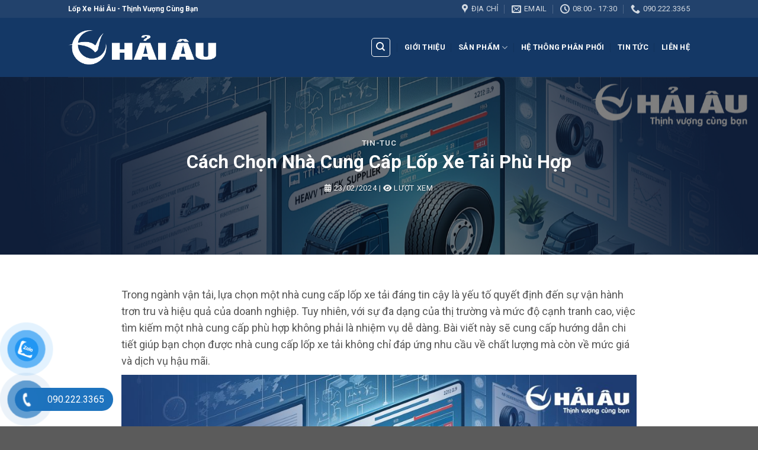

--- FILE ---
content_type: text/html; charset=UTF-8
request_url: https://lopxehaiau.com/2024/02/23/cach-chon-nha-cung-cap-lop-xe-tai-phu-hop/
body_size: 33677
content:
<!DOCTYPE html>
<!--[if IE 9 ]> <html dir="ltr" lang="vi"
	prefix="og: https://ogp.me/ns#"  class="ie9 loading-site no-js"> <![endif]-->
<!--[if IE 8 ]> <html dir="ltr" lang="vi"
	prefix="og: https://ogp.me/ns#"  class="ie8 loading-site no-js"> <![endif]-->
<!--[if (gte IE 9)|!(IE)]><!--><html dir="ltr" lang="vi"
	prefix="og: https://ogp.me/ns#"  class="loading-site no-js"> <!--<![endif]-->
<head>
	<meta charset="UTF-8" />
	<meta name="viewport" content="width=device-width, initial-scale=1.0, maximum-scale=1.0, user-scalable=no" />
<link href='https://fonts.googleapis.com/css?family=Roboto' rel='stylesheet'>
	<link rel="profile" href="https://gmpg.org/xfn/11" />
	<link rel="pingback" href="https://lopxehaiau.com/xmlrpc.php" />

	<script>(function(html){html.className = html.className.replace(/\bno-js\b/,'js')})(document.documentElement);</script>
<title>Cách Chọn Nhà Cung Cấp Lốp Xe Tải Phù Hợp - Lốp Xe Hải Âu</title>
	<style>img:is([sizes="auto" i], [sizes^="auto," i]) { contain-intrinsic-size: 3000px 1500px }</style>
	
		<!-- All in One SEO 4.3.7 - aioseo.com -->
		<meta name="description" content="Lựa chọn một nhà cung cấp lốp xe tải đáng tin cậy là yếu tố quyết định đến sự vận hành trơn tru và hiệu quả của doanh nghiệp. Tuy nhiên, với sự đa dạng của th" />
		<meta name="robots" content="max-image-preview:large" />
		<link rel="canonical" href="https://lopxehaiau.com/2024/02/23/cach-chon-nha-cung-cap-lop-xe-tai-phu-hop/" />
		<meta name="generator" content="All in One SEO (AIOSEO) 4.3.7" />
		<meta property="og:locale" content="vi_VN" />
		<meta property="og:site_name" content="Lốp Xe Hải Âu" />
		<meta property="og:type" content="article" />
		<meta property="og:title" content="Cách Chọn Nhà Cung Cấp Lốp Xe Tải Phù Hợp - Lốp Xe Hải Âu" />
		<meta property="og:description" content="Lựa chọn một nhà cung cấp lốp xe tải đáng tin cậy là yếu tố quyết định đến sự vận hành trơn tru và hiệu quả của doanh nghiệp. Tuy nhiên, với sự đa dạng của th" />
		<meta property="og:url" content="https://lopxehaiau.com/2024/02/23/cach-chon-nha-cung-cap-lop-xe-tai-phu-hop/" />
		<meta property="article:published_time" content="2024-02-23T04:40:47+00:00" />
		<meta property="article:modified_time" content="2024-02-23T04:40:47+00:00" />
		<meta property="article:publisher" content="https://www.facebook.com/profile.php?id=100091437185952" />
		<meta name="twitter:card" content="summary_large_image" />
		<meta name="twitter:title" content="Cách Chọn Nhà Cung Cấp Lốp Xe Tải Phù Hợp - Lốp Xe Hải Âu" />
		<meta name="twitter:description" content="Lựa chọn một nhà cung cấp lốp xe tải đáng tin cậy là yếu tố quyết định đến sự vận hành trơn tru và hiệu quả của doanh nghiệp. Tuy nhiên, với sự đa dạng của th" />
		<meta name="twitter:label1" content="Written by" />
		<meta name="twitter:data1" content="Hoàng Quang" />
		<meta name="twitter:label2" content="Est. reading time" />
		<meta name="twitter:data2" content="9 minutes" />
		<script type="application/ld+json" class="aioseo-schema">
			{"@context":"https:\/\/schema.org","@graph":[{"@type":"Article","@id":"https:\/\/lopxehaiau.com\/2024\/02\/23\/cach-chon-nha-cung-cap-lop-xe-tai-phu-hop\/#article","name":"C\u00e1ch Ch\u1ecdn Nh\u00e0 Cung C\u1ea5p L\u1ed1p Xe T\u1ea3i Ph\u00f9 H\u1ee3p - L\u1ed1p Xe H\u1ea3i \u00c2u","headline":"C\u00e1ch Ch\u1ecdn Nh\u00e0 Cung C\u1ea5p L\u1ed1p Xe T\u1ea3i Ph\u00f9 H\u1ee3p","author":{"@id":"https:\/\/lopxehaiau.com\/author\/avan-quang\/#author"},"publisher":{"@id":"https:\/\/lopxehaiau.com\/#organization"},"image":{"@type":"ImageObject","url":"https:\/\/lopxehaiau.com\/wp-content\/uploads\/2024\/02\/12.-Chon-nha-cung-cap-lop-xe-tai-phu-hop-copy.jpg","width":1792,"height":1024,"caption":"C\u00e1ch Ch\u1ecdn Nh\u00e0 Cung C\u1ea5p L\u1ed1p Xe T\u1ea3i Ph\u00f9 H\u1ee3p"},"datePublished":"2024-02-23T04:40:47+07:00","dateModified":"2024-02-23T04:40:47+07:00","inLanguage":"vi","mainEntityOfPage":{"@id":"https:\/\/lopxehaiau.com\/2024\/02\/23\/cach-chon-nha-cung-cap-lop-xe-tai-phu-hop\/#webpage"},"isPartOf":{"@id":"https:\/\/lopxehaiau.com\/2024\/02\/23\/cach-chon-nha-cung-cap-lop-xe-tai-phu-hop\/#webpage"},"articleSection":"tin-tuc"},{"@type":"BreadcrumbList","@id":"https:\/\/lopxehaiau.com\/2024\/02\/23\/cach-chon-nha-cung-cap-lop-xe-tai-phu-hop\/#breadcrumblist","itemListElement":[{"@type":"ListItem","@id":"https:\/\/lopxehaiau.com\/#listItem","position":1,"item":{"@type":"WebPage","@id":"https:\/\/lopxehaiau.com\/","name":"Home","description":"L\u1ed1p xe H\u1ea3i \u00c2u tr\u1ef1c thu\u1ed9c c\u1ee7a T\u1eadp \u0111o\u00e0n H\u1ea3i \u00c2u - Chuy\u00ean cup c\u1ea5p c\u00e1c s\u1ea3n ph\u1ea9m l\u1ed1p xe t\u1ea3i, xe kh\u00e1ch, xe du l\u1ecbch ch\u00ednh h\u00e3ng, ch\u1ea5t l\u01b0\u1ee3ng cao","url":"https:\/\/lopxehaiau.com\/"},"nextItem":"https:\/\/lopxehaiau.com\/2024\/#listItem"},{"@type":"ListItem","@id":"https:\/\/lopxehaiau.com\/2024\/#listItem","position":2,"item":{"@type":"WebPage","@id":"https:\/\/lopxehaiau.com\/2024\/","name":"2024","url":"https:\/\/lopxehaiau.com\/2024\/"},"nextItem":"https:\/\/lopxehaiau.com\/2024\/02\/#listItem","previousItem":"https:\/\/lopxehaiau.com\/#listItem"},{"@type":"ListItem","@id":"https:\/\/lopxehaiau.com\/2024\/02\/#listItem","position":3,"item":{"@type":"WebPage","@id":"https:\/\/lopxehaiau.com\/2024\/02\/","name":"February","url":"https:\/\/lopxehaiau.com\/2024\/02\/"},"nextItem":"https:\/\/lopxehaiau.com\/2024\/02\/23\/#listItem","previousItem":"https:\/\/lopxehaiau.com\/2024\/#listItem"},{"@type":"ListItem","@id":"https:\/\/lopxehaiau.com\/2024\/02\/23\/#listItem","position":4,"item":{"@type":"WebPage","@id":"https:\/\/lopxehaiau.com\/2024\/02\/23\/","name":"23","url":"https:\/\/lopxehaiau.com\/2024\/02\/23\/"},"nextItem":"https:\/\/lopxehaiau.com\/2024\/02\/23\/cach-chon-nha-cung-cap-lop-xe-tai-phu-hop\/#listItem","previousItem":"https:\/\/lopxehaiau.com\/2024\/02\/#listItem"},{"@type":"ListItem","@id":"https:\/\/lopxehaiau.com\/2024\/02\/23\/cach-chon-nha-cung-cap-lop-xe-tai-phu-hop\/#listItem","position":5,"item":{"@type":"WebPage","@id":"https:\/\/lopxehaiau.com\/2024\/02\/23\/cach-chon-nha-cung-cap-lop-xe-tai-phu-hop\/","name":"C\u00e1ch Ch\u1ecdn Nh\u00e0 Cung C\u1ea5p L\u1ed1p Xe T\u1ea3i Ph\u00f9 H\u1ee3p","description":"L\u1ef1a ch\u1ecdn m\u1ed9t nh\u00e0 cung c\u1ea5p l\u1ed1p xe t\u1ea3i \u0111\u00e1ng tin c\u1eady l\u00e0 y\u1ebfu t\u1ed1 quy\u1ebft \u0111\u1ecbnh \u0111\u1ebfn s\u1ef1 v\u1eadn h\u00e0nh tr\u01a1n tru v\u00e0 hi\u1ec7u qu\u1ea3 c\u1ee7a doanh nghi\u1ec7p. Tuy nhi\u00ean, v\u1edbi s\u1ef1 \u0111a d\u1ea1ng c\u1ee7a th","url":"https:\/\/lopxehaiau.com\/2024\/02\/23\/cach-chon-nha-cung-cap-lop-xe-tai-phu-hop\/"},"previousItem":"https:\/\/lopxehaiau.com\/2024\/02\/23\/#listItem"}]},{"@type":"Organization","@id":"https:\/\/lopxehaiau.com\/#organization","name":"C\u00f4ng Ty TNHH Ph\u1ee5 T\u00f9ng H\u1ea3i \u00c2U","url":"https:\/\/lopxehaiau.com\/","logo":{"@type":"ImageObject","url":"https:\/\/lopxehaiau.com\/wp-content\/uploads\/2023\/04\/logo-Hai-Au.png","@id":"https:\/\/lopxehaiau.com\/#organizationLogo","width":1774,"height":415},"image":{"@id":"https:\/\/lopxehaiau.com\/#organizationLogo"},"sameAs":["https:\/\/www.facebook.com\/profile.php?id=100091437185952"],"contactPoint":{"@type":"ContactPoint","telephone":"+84987319313","contactType":"Technical Support"}},{"@type":"Person","@id":"https:\/\/lopxehaiau.com\/author\/avan-quang\/#author","url":"https:\/\/lopxehaiau.com\/author\/avan-quang\/","name":"Ho\u00e0ng Quang","image":{"@type":"ImageObject","@id":"https:\/\/lopxehaiau.com\/2024\/02\/23\/cach-chon-nha-cung-cap-lop-xe-tai-phu-hop\/#authorImage","url":"https:\/\/secure.gravatar.com\/avatar\/b0fcfb7bb015e36c458a8094050f732e5bcde94ead5d87ffdbcd47bac03dc74d?s=96&d=mm&r=g","width":96,"height":96,"caption":"Ho\u00e0ng Quang"}},{"@type":"WebPage","@id":"https:\/\/lopxehaiau.com\/2024\/02\/23\/cach-chon-nha-cung-cap-lop-xe-tai-phu-hop\/#webpage","url":"https:\/\/lopxehaiau.com\/2024\/02\/23\/cach-chon-nha-cung-cap-lop-xe-tai-phu-hop\/","name":"C\u00e1ch Ch\u1ecdn Nh\u00e0 Cung C\u1ea5p L\u1ed1p Xe T\u1ea3i Ph\u00f9 H\u1ee3p - L\u1ed1p Xe H\u1ea3i \u00c2u","description":"L\u1ef1a ch\u1ecdn m\u1ed9t nh\u00e0 cung c\u1ea5p l\u1ed1p xe t\u1ea3i \u0111\u00e1ng tin c\u1eady l\u00e0 y\u1ebfu t\u1ed1 quy\u1ebft \u0111\u1ecbnh \u0111\u1ebfn s\u1ef1 v\u1eadn h\u00e0nh tr\u01a1n tru v\u00e0 hi\u1ec7u qu\u1ea3 c\u1ee7a doanh nghi\u1ec7p. Tuy nhi\u00ean, v\u1edbi s\u1ef1 \u0111a d\u1ea1ng c\u1ee7a th","inLanguage":"vi","isPartOf":{"@id":"https:\/\/lopxehaiau.com\/#website"},"breadcrumb":{"@id":"https:\/\/lopxehaiau.com\/2024\/02\/23\/cach-chon-nha-cung-cap-lop-xe-tai-phu-hop\/#breadcrumblist"},"author":{"@id":"https:\/\/lopxehaiau.com\/author\/avan-quang\/#author"},"creator":{"@id":"https:\/\/lopxehaiau.com\/author\/avan-quang\/#author"},"image":{"@type":"ImageObject","url":"https:\/\/lopxehaiau.com\/wp-content\/uploads\/2024\/02\/12.-Chon-nha-cung-cap-lop-xe-tai-phu-hop-copy.jpg","@id":"https:\/\/lopxehaiau.com\/#mainImage","width":1792,"height":1024,"caption":"C\u00e1ch Ch\u1ecdn Nh\u00e0 Cung C\u1ea5p L\u1ed1p Xe T\u1ea3i Ph\u00f9 H\u1ee3p"},"primaryImageOfPage":{"@id":"https:\/\/lopxehaiau.com\/2024\/02\/23\/cach-chon-nha-cung-cap-lop-xe-tai-phu-hop\/#mainImage"},"datePublished":"2024-02-23T04:40:47+07:00","dateModified":"2024-02-23T04:40:47+07:00"},{"@type":"WebSite","@id":"https:\/\/lopxehaiau.com\/#website","url":"https:\/\/lopxehaiau.com\/","name":"L\u1ed1p Xe H\u1ea3i \u00c2u","description":"Ph\u00e2n ph\u1ed1i l\u1ed1p xe t\u1ea3i ch\u00ednh h\u00e3ng","inLanguage":"vi","publisher":{"@id":"https:\/\/lopxehaiau.com\/#organization"}}]}
		</script>
		<!-- All in One SEO -->

<link rel='dns-prefetch' href='//a.omappapi.com' />
<link rel='dns-prefetch' href='//use.fontawesome.com' />
<link rel="alternate" type="application/rss+xml" title="Dòng thông tin Lốp Xe Hải Âu &raquo;" href="https://lopxehaiau.com/feed/" />
<link rel="alternate" type="application/rss+xml" title="Lốp Xe Hải Âu &raquo; Dòng bình luận" href="https://lopxehaiau.com/comments/feed/" />
<link rel="alternate" type="application/rss+xml" title="Lốp Xe Hải Âu &raquo; Cách Chọn Nhà Cung Cấp Lốp Xe Tải Phù Hợp Dòng bình luận" href="https://lopxehaiau.com/2024/02/23/cach-chon-nha-cung-cap-lop-xe-tai-phu-hop/feed/" />
		<!-- This site uses the Google Analytics by MonsterInsights plugin v9.8.0 - Using Analytics tracking - https://www.monsterinsights.com/ -->
							<script src="//www.googletagmanager.com/gtag/js?id=G-BXE45FBG3F"  data-cfasync="false" data-wpfc-render="false" type="text/javascript" async></script>
			<script data-cfasync="false" data-wpfc-render="false" type="text/javascript">
				var mi_version = '9.8.0';
				var mi_track_user = true;
				var mi_no_track_reason = '';
								var MonsterInsightsDefaultLocations = {"page_location":"https:\/\/lopxehaiau.com\/2024\/02\/23\/cach-chon-nha-cung-cap-lop-xe-tai-phu-hop\/"};
								if ( typeof MonsterInsightsPrivacyGuardFilter === 'function' ) {
					var MonsterInsightsLocations = (typeof MonsterInsightsExcludeQuery === 'object') ? MonsterInsightsPrivacyGuardFilter( MonsterInsightsExcludeQuery ) : MonsterInsightsPrivacyGuardFilter( MonsterInsightsDefaultLocations );
				} else {
					var MonsterInsightsLocations = (typeof MonsterInsightsExcludeQuery === 'object') ? MonsterInsightsExcludeQuery : MonsterInsightsDefaultLocations;
				}

								var disableStrs = [
										'ga-disable-G-BXE45FBG3F',
									];

				/* Function to detect opted out users */
				function __gtagTrackerIsOptedOut() {
					for (var index = 0; index < disableStrs.length; index++) {
						if (document.cookie.indexOf(disableStrs[index] + '=true') > -1) {
							return true;
						}
					}

					return false;
				}

				/* Disable tracking if the opt-out cookie exists. */
				if (__gtagTrackerIsOptedOut()) {
					for (var index = 0; index < disableStrs.length; index++) {
						window[disableStrs[index]] = true;
					}
				}

				/* Opt-out function */
				function __gtagTrackerOptout() {
					for (var index = 0; index < disableStrs.length; index++) {
						document.cookie = disableStrs[index] + '=true; expires=Thu, 31 Dec 2099 23:59:59 UTC; path=/';
						window[disableStrs[index]] = true;
					}
				}

				if ('undefined' === typeof gaOptout) {
					function gaOptout() {
						__gtagTrackerOptout();
					}
				}
								window.dataLayer = window.dataLayer || [];

				window.MonsterInsightsDualTracker = {
					helpers: {},
					trackers: {},
				};
				if (mi_track_user) {
					function __gtagDataLayer() {
						dataLayer.push(arguments);
					}

					function __gtagTracker(type, name, parameters) {
						if (!parameters) {
							parameters = {};
						}

						if (parameters.send_to) {
							__gtagDataLayer.apply(null, arguments);
							return;
						}

						if (type === 'event') {
														parameters.send_to = monsterinsights_frontend.v4_id;
							var hookName = name;
							if (typeof parameters['event_category'] !== 'undefined') {
								hookName = parameters['event_category'] + ':' + name;
							}

							if (typeof MonsterInsightsDualTracker.trackers[hookName] !== 'undefined') {
								MonsterInsightsDualTracker.trackers[hookName](parameters);
							} else {
								__gtagDataLayer('event', name, parameters);
							}
							
						} else {
							__gtagDataLayer.apply(null, arguments);
						}
					}

					__gtagTracker('js', new Date());
					__gtagTracker('set', {
						'developer_id.dZGIzZG': true,
											});
					if ( MonsterInsightsLocations.page_location ) {
						__gtagTracker('set', MonsterInsightsLocations);
					}
										__gtagTracker('config', 'G-BXE45FBG3F', {"forceSSL":"true","link_attribution":"true"} );
										window.gtag = __gtagTracker;										(function () {
						/* https://developers.google.com/analytics/devguides/collection/analyticsjs/ */
						/* ga and __gaTracker compatibility shim. */
						var noopfn = function () {
							return null;
						};
						var newtracker = function () {
							return new Tracker();
						};
						var Tracker = function () {
							return null;
						};
						var p = Tracker.prototype;
						p.get = noopfn;
						p.set = noopfn;
						p.send = function () {
							var args = Array.prototype.slice.call(arguments);
							args.unshift('send');
							__gaTracker.apply(null, args);
						};
						var __gaTracker = function () {
							var len = arguments.length;
							if (len === 0) {
								return;
							}
							var f = arguments[len - 1];
							if (typeof f !== 'object' || f === null || typeof f.hitCallback !== 'function') {
								if ('send' === arguments[0]) {
									var hitConverted, hitObject = false, action;
									if ('event' === arguments[1]) {
										if ('undefined' !== typeof arguments[3]) {
											hitObject = {
												'eventAction': arguments[3],
												'eventCategory': arguments[2],
												'eventLabel': arguments[4],
												'value': arguments[5] ? arguments[5] : 1,
											}
										}
									}
									if ('pageview' === arguments[1]) {
										if ('undefined' !== typeof arguments[2]) {
											hitObject = {
												'eventAction': 'page_view',
												'page_path': arguments[2],
											}
										}
									}
									if (typeof arguments[2] === 'object') {
										hitObject = arguments[2];
									}
									if (typeof arguments[5] === 'object') {
										Object.assign(hitObject, arguments[5]);
									}
									if ('undefined' !== typeof arguments[1].hitType) {
										hitObject = arguments[1];
										if ('pageview' === hitObject.hitType) {
											hitObject.eventAction = 'page_view';
										}
									}
									if (hitObject) {
										action = 'timing' === arguments[1].hitType ? 'timing_complete' : hitObject.eventAction;
										hitConverted = mapArgs(hitObject);
										__gtagTracker('event', action, hitConverted);
									}
								}
								return;
							}

							function mapArgs(args) {
								var arg, hit = {};
								var gaMap = {
									'eventCategory': 'event_category',
									'eventAction': 'event_action',
									'eventLabel': 'event_label',
									'eventValue': 'event_value',
									'nonInteraction': 'non_interaction',
									'timingCategory': 'event_category',
									'timingVar': 'name',
									'timingValue': 'value',
									'timingLabel': 'event_label',
									'page': 'page_path',
									'location': 'page_location',
									'title': 'page_title',
									'referrer' : 'page_referrer',
								};
								for (arg in args) {
																		if (!(!args.hasOwnProperty(arg) || !gaMap.hasOwnProperty(arg))) {
										hit[gaMap[arg]] = args[arg];
									} else {
										hit[arg] = args[arg];
									}
								}
								return hit;
							}

							try {
								f.hitCallback();
							} catch (ex) {
							}
						};
						__gaTracker.create = newtracker;
						__gaTracker.getByName = newtracker;
						__gaTracker.getAll = function () {
							return [];
						};
						__gaTracker.remove = noopfn;
						__gaTracker.loaded = true;
						window['__gaTracker'] = __gaTracker;
					})();
									} else {
										console.log("");
					(function () {
						function __gtagTracker() {
							return null;
						}

						window['__gtagTracker'] = __gtagTracker;
						window['gtag'] = __gtagTracker;
					})();
									}
			</script>
			
							<!-- / Google Analytics by MonsterInsights -->
		<script type="text/javascript">
/* <![CDATA[ */
window._wpemojiSettings = {"baseUrl":"https:\/\/s.w.org\/images\/core\/emoji\/16.0.1\/72x72\/","ext":".png","svgUrl":"https:\/\/s.w.org\/images\/core\/emoji\/16.0.1\/svg\/","svgExt":".svg","source":{"concatemoji":"https:\/\/lopxehaiau.com\/wp-includes\/js\/wp-emoji-release.min.js?ver=6.8.3"}};
/*! This file is auto-generated */
!function(s,n){var o,i,e;function c(e){try{var t={supportTests:e,timestamp:(new Date).valueOf()};sessionStorage.setItem(o,JSON.stringify(t))}catch(e){}}function p(e,t,n){e.clearRect(0,0,e.canvas.width,e.canvas.height),e.fillText(t,0,0);var t=new Uint32Array(e.getImageData(0,0,e.canvas.width,e.canvas.height).data),a=(e.clearRect(0,0,e.canvas.width,e.canvas.height),e.fillText(n,0,0),new Uint32Array(e.getImageData(0,0,e.canvas.width,e.canvas.height).data));return t.every(function(e,t){return e===a[t]})}function u(e,t){e.clearRect(0,0,e.canvas.width,e.canvas.height),e.fillText(t,0,0);for(var n=e.getImageData(16,16,1,1),a=0;a<n.data.length;a++)if(0!==n.data[a])return!1;return!0}function f(e,t,n,a){switch(t){case"flag":return n(e,"\ud83c\udff3\ufe0f\u200d\u26a7\ufe0f","\ud83c\udff3\ufe0f\u200b\u26a7\ufe0f")?!1:!n(e,"\ud83c\udde8\ud83c\uddf6","\ud83c\udde8\u200b\ud83c\uddf6")&&!n(e,"\ud83c\udff4\udb40\udc67\udb40\udc62\udb40\udc65\udb40\udc6e\udb40\udc67\udb40\udc7f","\ud83c\udff4\u200b\udb40\udc67\u200b\udb40\udc62\u200b\udb40\udc65\u200b\udb40\udc6e\u200b\udb40\udc67\u200b\udb40\udc7f");case"emoji":return!a(e,"\ud83e\udedf")}return!1}function g(e,t,n,a){var r="undefined"!=typeof WorkerGlobalScope&&self instanceof WorkerGlobalScope?new OffscreenCanvas(300,150):s.createElement("canvas"),o=r.getContext("2d",{willReadFrequently:!0}),i=(o.textBaseline="top",o.font="600 32px Arial",{});return e.forEach(function(e){i[e]=t(o,e,n,a)}),i}function t(e){var t=s.createElement("script");t.src=e,t.defer=!0,s.head.appendChild(t)}"undefined"!=typeof Promise&&(o="wpEmojiSettingsSupports",i=["flag","emoji"],n.supports={everything:!0,everythingExceptFlag:!0},e=new Promise(function(e){s.addEventListener("DOMContentLoaded",e,{once:!0})}),new Promise(function(t){var n=function(){try{var e=JSON.parse(sessionStorage.getItem(o));if("object"==typeof e&&"number"==typeof e.timestamp&&(new Date).valueOf()<e.timestamp+604800&&"object"==typeof e.supportTests)return e.supportTests}catch(e){}return null}();if(!n){if("undefined"!=typeof Worker&&"undefined"!=typeof OffscreenCanvas&&"undefined"!=typeof URL&&URL.createObjectURL&&"undefined"!=typeof Blob)try{var e="postMessage("+g.toString()+"("+[JSON.stringify(i),f.toString(),p.toString(),u.toString()].join(",")+"));",a=new Blob([e],{type:"text/javascript"}),r=new Worker(URL.createObjectURL(a),{name:"wpTestEmojiSupports"});return void(r.onmessage=function(e){c(n=e.data),r.terminate(),t(n)})}catch(e){}c(n=g(i,f,p,u))}t(n)}).then(function(e){for(var t in e)n.supports[t]=e[t],n.supports.everything=n.supports.everything&&n.supports[t],"flag"!==t&&(n.supports.everythingExceptFlag=n.supports.everythingExceptFlag&&n.supports[t]);n.supports.everythingExceptFlag=n.supports.everythingExceptFlag&&!n.supports.flag,n.DOMReady=!1,n.readyCallback=function(){n.DOMReady=!0}}).then(function(){return e}).then(function(){var e;n.supports.everything||(n.readyCallback(),(e=n.source||{}).concatemoji?t(e.concatemoji):e.wpemoji&&e.twemoji&&(t(e.twemoji),t(e.wpemoji)))}))}((window,document),window._wpemojiSettings);
/* ]]> */
</script>
<style id='wp-emoji-styles-inline-css' type='text/css'>

	img.wp-smiley, img.emoji {
		display: inline !important;
		border: none !important;
		box-shadow: none !important;
		height: 1em !important;
		width: 1em !important;
		margin: 0 0.07em !important;
		vertical-align: -0.1em !important;
		background: none !important;
		padding: 0 !important;
	}
</style>
<link rel='stylesheet' id='wp-block-library-css' href='https://lopxehaiau.com/wp-includes/css/dist/block-library/style.min.css?ver=6.8.3' type='text/css' media='all' />
<style id='classic-theme-styles-inline-css' type='text/css'>
/*! This file is auto-generated */
.wp-block-button__link{color:#fff;background-color:#32373c;border-radius:9999px;box-shadow:none;text-decoration:none;padding:calc(.667em + 2px) calc(1.333em + 2px);font-size:1.125em}.wp-block-file__button{background:#32373c;color:#fff;text-decoration:none}
</style>
<link rel='stylesheet' id='wc-blocks-vendors-style-css' href='https://lopxehaiau.com/wp-content/plugins/woocommerce/packages/woocommerce-blocks/build/wc-blocks-vendors-style.css?ver=9.6.6' type='text/css' media='all' />
<link rel='stylesheet' id='wc-blocks-style-css' href='https://lopxehaiau.com/wp-content/plugins/woocommerce/packages/woocommerce-blocks/build/wc-blocks-style.css?ver=9.6.6' type='text/css' media='all' />
<style id='global-styles-inline-css' type='text/css'>
:root{--wp--preset--aspect-ratio--square: 1;--wp--preset--aspect-ratio--4-3: 4/3;--wp--preset--aspect-ratio--3-4: 3/4;--wp--preset--aspect-ratio--3-2: 3/2;--wp--preset--aspect-ratio--2-3: 2/3;--wp--preset--aspect-ratio--16-9: 16/9;--wp--preset--aspect-ratio--9-16: 9/16;--wp--preset--color--black: #000000;--wp--preset--color--cyan-bluish-gray: #abb8c3;--wp--preset--color--white: #ffffff;--wp--preset--color--pale-pink: #f78da7;--wp--preset--color--vivid-red: #cf2e2e;--wp--preset--color--luminous-vivid-orange: #ff6900;--wp--preset--color--luminous-vivid-amber: #fcb900;--wp--preset--color--light-green-cyan: #7bdcb5;--wp--preset--color--vivid-green-cyan: #00d084;--wp--preset--color--pale-cyan-blue: #8ed1fc;--wp--preset--color--vivid-cyan-blue: #0693e3;--wp--preset--color--vivid-purple: #9b51e0;--wp--preset--gradient--vivid-cyan-blue-to-vivid-purple: linear-gradient(135deg,rgba(6,147,227,1) 0%,rgb(155,81,224) 100%);--wp--preset--gradient--light-green-cyan-to-vivid-green-cyan: linear-gradient(135deg,rgb(122,220,180) 0%,rgb(0,208,130) 100%);--wp--preset--gradient--luminous-vivid-amber-to-luminous-vivid-orange: linear-gradient(135deg,rgba(252,185,0,1) 0%,rgba(255,105,0,1) 100%);--wp--preset--gradient--luminous-vivid-orange-to-vivid-red: linear-gradient(135deg,rgba(255,105,0,1) 0%,rgb(207,46,46) 100%);--wp--preset--gradient--very-light-gray-to-cyan-bluish-gray: linear-gradient(135deg,rgb(238,238,238) 0%,rgb(169,184,195) 100%);--wp--preset--gradient--cool-to-warm-spectrum: linear-gradient(135deg,rgb(74,234,220) 0%,rgb(151,120,209) 20%,rgb(207,42,186) 40%,rgb(238,44,130) 60%,rgb(251,105,98) 80%,rgb(254,248,76) 100%);--wp--preset--gradient--blush-light-purple: linear-gradient(135deg,rgb(255,206,236) 0%,rgb(152,150,240) 100%);--wp--preset--gradient--blush-bordeaux: linear-gradient(135deg,rgb(254,205,165) 0%,rgb(254,45,45) 50%,rgb(107,0,62) 100%);--wp--preset--gradient--luminous-dusk: linear-gradient(135deg,rgb(255,203,112) 0%,rgb(199,81,192) 50%,rgb(65,88,208) 100%);--wp--preset--gradient--pale-ocean: linear-gradient(135deg,rgb(255,245,203) 0%,rgb(182,227,212) 50%,rgb(51,167,181) 100%);--wp--preset--gradient--electric-grass: linear-gradient(135deg,rgb(202,248,128) 0%,rgb(113,206,126) 100%);--wp--preset--gradient--midnight: linear-gradient(135deg,rgb(2,3,129) 0%,rgb(40,116,252) 100%);--wp--preset--font-size--small: 13px;--wp--preset--font-size--medium: 20px;--wp--preset--font-size--large: 36px;--wp--preset--font-size--x-large: 42px;--wp--preset--spacing--20: 0.44rem;--wp--preset--spacing--30: 0.67rem;--wp--preset--spacing--40: 1rem;--wp--preset--spacing--50: 1.5rem;--wp--preset--spacing--60: 2.25rem;--wp--preset--spacing--70: 3.38rem;--wp--preset--spacing--80: 5.06rem;--wp--preset--shadow--natural: 6px 6px 9px rgba(0, 0, 0, 0.2);--wp--preset--shadow--deep: 12px 12px 50px rgba(0, 0, 0, 0.4);--wp--preset--shadow--sharp: 6px 6px 0px rgba(0, 0, 0, 0.2);--wp--preset--shadow--outlined: 6px 6px 0px -3px rgba(255, 255, 255, 1), 6px 6px rgba(0, 0, 0, 1);--wp--preset--shadow--crisp: 6px 6px 0px rgba(0, 0, 0, 1);}:where(.is-layout-flex){gap: 0.5em;}:where(.is-layout-grid){gap: 0.5em;}body .is-layout-flex{display: flex;}.is-layout-flex{flex-wrap: wrap;align-items: center;}.is-layout-flex > :is(*, div){margin: 0;}body .is-layout-grid{display: grid;}.is-layout-grid > :is(*, div){margin: 0;}:where(.wp-block-columns.is-layout-flex){gap: 2em;}:where(.wp-block-columns.is-layout-grid){gap: 2em;}:where(.wp-block-post-template.is-layout-flex){gap: 1.25em;}:where(.wp-block-post-template.is-layout-grid){gap: 1.25em;}.has-black-color{color: var(--wp--preset--color--black) !important;}.has-cyan-bluish-gray-color{color: var(--wp--preset--color--cyan-bluish-gray) !important;}.has-white-color{color: var(--wp--preset--color--white) !important;}.has-pale-pink-color{color: var(--wp--preset--color--pale-pink) !important;}.has-vivid-red-color{color: var(--wp--preset--color--vivid-red) !important;}.has-luminous-vivid-orange-color{color: var(--wp--preset--color--luminous-vivid-orange) !important;}.has-luminous-vivid-amber-color{color: var(--wp--preset--color--luminous-vivid-amber) !important;}.has-light-green-cyan-color{color: var(--wp--preset--color--light-green-cyan) !important;}.has-vivid-green-cyan-color{color: var(--wp--preset--color--vivid-green-cyan) !important;}.has-pale-cyan-blue-color{color: var(--wp--preset--color--pale-cyan-blue) !important;}.has-vivid-cyan-blue-color{color: var(--wp--preset--color--vivid-cyan-blue) !important;}.has-vivid-purple-color{color: var(--wp--preset--color--vivid-purple) !important;}.has-black-background-color{background-color: var(--wp--preset--color--black) !important;}.has-cyan-bluish-gray-background-color{background-color: var(--wp--preset--color--cyan-bluish-gray) !important;}.has-white-background-color{background-color: var(--wp--preset--color--white) !important;}.has-pale-pink-background-color{background-color: var(--wp--preset--color--pale-pink) !important;}.has-vivid-red-background-color{background-color: var(--wp--preset--color--vivid-red) !important;}.has-luminous-vivid-orange-background-color{background-color: var(--wp--preset--color--luminous-vivid-orange) !important;}.has-luminous-vivid-amber-background-color{background-color: var(--wp--preset--color--luminous-vivid-amber) !important;}.has-light-green-cyan-background-color{background-color: var(--wp--preset--color--light-green-cyan) !important;}.has-vivid-green-cyan-background-color{background-color: var(--wp--preset--color--vivid-green-cyan) !important;}.has-pale-cyan-blue-background-color{background-color: var(--wp--preset--color--pale-cyan-blue) !important;}.has-vivid-cyan-blue-background-color{background-color: var(--wp--preset--color--vivid-cyan-blue) !important;}.has-vivid-purple-background-color{background-color: var(--wp--preset--color--vivid-purple) !important;}.has-black-border-color{border-color: var(--wp--preset--color--black) !important;}.has-cyan-bluish-gray-border-color{border-color: var(--wp--preset--color--cyan-bluish-gray) !important;}.has-white-border-color{border-color: var(--wp--preset--color--white) !important;}.has-pale-pink-border-color{border-color: var(--wp--preset--color--pale-pink) !important;}.has-vivid-red-border-color{border-color: var(--wp--preset--color--vivid-red) !important;}.has-luminous-vivid-orange-border-color{border-color: var(--wp--preset--color--luminous-vivid-orange) !important;}.has-luminous-vivid-amber-border-color{border-color: var(--wp--preset--color--luminous-vivid-amber) !important;}.has-light-green-cyan-border-color{border-color: var(--wp--preset--color--light-green-cyan) !important;}.has-vivid-green-cyan-border-color{border-color: var(--wp--preset--color--vivid-green-cyan) !important;}.has-pale-cyan-blue-border-color{border-color: var(--wp--preset--color--pale-cyan-blue) !important;}.has-vivid-cyan-blue-border-color{border-color: var(--wp--preset--color--vivid-cyan-blue) !important;}.has-vivid-purple-border-color{border-color: var(--wp--preset--color--vivid-purple) !important;}.has-vivid-cyan-blue-to-vivid-purple-gradient-background{background: var(--wp--preset--gradient--vivid-cyan-blue-to-vivid-purple) !important;}.has-light-green-cyan-to-vivid-green-cyan-gradient-background{background: var(--wp--preset--gradient--light-green-cyan-to-vivid-green-cyan) !important;}.has-luminous-vivid-amber-to-luminous-vivid-orange-gradient-background{background: var(--wp--preset--gradient--luminous-vivid-amber-to-luminous-vivid-orange) !important;}.has-luminous-vivid-orange-to-vivid-red-gradient-background{background: var(--wp--preset--gradient--luminous-vivid-orange-to-vivid-red) !important;}.has-very-light-gray-to-cyan-bluish-gray-gradient-background{background: var(--wp--preset--gradient--very-light-gray-to-cyan-bluish-gray) !important;}.has-cool-to-warm-spectrum-gradient-background{background: var(--wp--preset--gradient--cool-to-warm-spectrum) !important;}.has-blush-light-purple-gradient-background{background: var(--wp--preset--gradient--blush-light-purple) !important;}.has-blush-bordeaux-gradient-background{background: var(--wp--preset--gradient--blush-bordeaux) !important;}.has-luminous-dusk-gradient-background{background: var(--wp--preset--gradient--luminous-dusk) !important;}.has-pale-ocean-gradient-background{background: var(--wp--preset--gradient--pale-ocean) !important;}.has-electric-grass-gradient-background{background: var(--wp--preset--gradient--electric-grass) !important;}.has-midnight-gradient-background{background: var(--wp--preset--gradient--midnight) !important;}.has-small-font-size{font-size: var(--wp--preset--font-size--small) !important;}.has-medium-font-size{font-size: var(--wp--preset--font-size--medium) !important;}.has-large-font-size{font-size: var(--wp--preset--font-size--large) !important;}.has-x-large-font-size{font-size: var(--wp--preset--font-size--x-large) !important;}
:where(.wp-block-post-template.is-layout-flex){gap: 1.25em;}:where(.wp-block-post-template.is-layout-grid){gap: 1.25em;}
:where(.wp-block-columns.is-layout-flex){gap: 2em;}:where(.wp-block-columns.is-layout-grid){gap: 2em;}
:root :where(.wp-block-pullquote){font-size: 1.5em;line-height: 1.6;}
</style>
<link rel='stylesheet' id='contact-form-7-css' href='https://lopxehaiau.com/wp-content/plugins/contact-form-7/includes/css/styles.css?ver=5.7.5.1' type='text/css' media='all' />
<style id='woocommerce-inline-inline-css' type='text/css'>
.woocommerce form .form-row .required { visibility: visible; }
</style>
<link rel='stylesheet' id='pzf-style-css' href='https://lopxehaiau.com/wp-content/plugins/button-contact-vr/css/style.css?ver=6.8.3' type='text/css' media='all' />
<link rel='stylesheet' id='flatsome-icons-css' href='https://lopxehaiau.com/wp-content/themes/flatsome/assets/css/fl-icons.css?ver=3.3' type='text/css' media='all' />
<link rel='stylesheet' id='font-awesome-official-css' href='https://use.fontawesome.com/releases/v6.4.0/css/all.css' type='text/css' media='all' integrity="sha384-iw3OoTErCYJJB9mCa8LNS2hbsQ7M3C0EpIsO/H5+EGAkPGc6rk+V8i04oW/K5xq0" crossorigin="anonymous" />
<link rel='stylesheet' id='flatsome-main-css' href='https://lopxehaiau.com/wp-content/themes/flatsome/assets/css/flatsome.css?ver=3.3.4' type='text/css' media='all' />
<link rel='stylesheet' id='flatsome-shop-css' href='https://lopxehaiau.com/wp-content/themes/flatsome/assets/css/flatsome-shop.css?ver=3.3.4' type='text/css' media='all' />
<link rel='stylesheet' id='flatsome-style-css' href='https://lopxehaiau.com/wp-content/themes/flatsome-child/style.css?ver=3.3.4' type='text/css' media='all' />
<link rel='stylesheet' id='font-awesome-official-v4shim-css' href='https://use.fontawesome.com/releases/v6.4.0/css/v4-shims.css' type='text/css' media='all' integrity="sha384-TjXU13dTMPo+5ZlOUI1IGXvpmajjoetPqbUJqTx+uZ1bGwylKHNEItuVe/mg/H6l" crossorigin="anonymous" />
<script type="text/javascript" src="https://lopxehaiau.com/wp-content/plugins/google-analytics-for-wordpress/assets/js/frontend-gtag.min.js?ver=9.8.0" id="monsterinsights-frontend-script-js" async="async" data-wp-strategy="async"></script>
<script data-cfasync="false" data-wpfc-render="false" type="text/javascript" id='monsterinsights-frontend-script-js-extra'>/* <![CDATA[ */
var monsterinsights_frontend = {"js_events_tracking":"true","download_extensions":"doc,pdf,ppt,zip,xls,docx,pptx,xlsx","inbound_paths":"[{\"path\":\"\\\/go\\\/\",\"label\":\"affiliate\"},{\"path\":\"\\\/recommend\\\/\",\"label\":\"affiliate\"}]","home_url":"https:\/\/lopxehaiau.com","hash_tracking":"false","v4_id":"G-BXE45FBG3F"};/* ]]> */
</script>
<script type="text/javascript" src="https://lopxehaiau.com/wp-includes/js/jquery/jquery.min.js?ver=3.7.1" id="jquery-core-js"></script>
<script type="text/javascript" src="https://lopxehaiau.com/wp-includes/js/jquery/jquery-migrate.min.js?ver=3.4.1" id="jquery-migrate-js"></script>
<script type="text/javascript" id="pushengage-sdk-init-js-after">
/* <![CDATA[ */
console.error("You haven’t finished setting up your site with PushEngage. Please connect your account!!");
/* ]]> */
</script>
<link rel="https://api.w.org/" href="https://lopxehaiau.com/wp-json/" /><link rel="alternate" title="JSON" type="application/json" href="https://lopxehaiau.com/wp-json/wp/v2/posts/1806" /><link rel="EditURI" type="application/rsd+xml" title="RSD" href="https://lopxehaiau.com/xmlrpc.php?rsd" />
<meta name="generator" content="WordPress 6.8.3" />
<meta name="generator" content="WooCommerce 7.5.1" />
<link rel='shortlink' href='https://lopxehaiau.com/?p=1806' />
<link rel="alternate" title="oNhúng (JSON)" type="application/json+oembed" href="https://lopxehaiau.com/wp-json/oembed/1.0/embed?url=https%3A%2F%2Flopxehaiau.com%2F2024%2F02%2F23%2Fcach-chon-nha-cung-cap-lop-xe-tai-phu-hop%2F" />
<link rel="alternate" title="oNhúng (XML)" type="text/xml+oembed" href="https://lopxehaiau.com/wp-json/oembed/1.0/embed?url=https%3A%2F%2Flopxehaiau.com%2F2024%2F02%2F23%2Fcach-chon-nha-cung-cap-lop-xe-tai-phu-hop%2F&#038;format=xml" />
<!-- Google Tag Manager -->
<script>(function(w,d,s,l,i){w[l]=w[l]||[];w[l].push({'gtm.start':
new Date().getTime(),event:'gtm.js'});var f=d.getElementsByTagName(s)[0],
j=d.createElement(s),dl=l!='dataLayer'?'&l='+l:'';j.async=true;j.src=
'https://www.googletagmanager.com/gtm.js?id='+i+dl;f.parentNode.insertBefore(j,f);
})(window,document,'script','dataLayer','GTM-MSK9C778');</script>
<!-- End Google Tag Manager -->
<!-- Google tag (gtag.js) -->
<script async src="https://www.googletagmanager.com/gtag/js?id=AW-16528474148"></script>
<script>
  window.dataLayer = window.dataLayer || [];
  function gtag(){dataLayer.push(arguments);}
  gtag('js', new Date());

  gtag('config', 'AW-16528474148');
</script>
<style>.bg{opacity: 0; transition: opacity 1s; -webkit-transition: opacity 1s;} .bg-loaded{opacity: 1;}</style><!--[if IE]><link rel="stylesheet" type="text/css" href="https://lopxehaiau.com/wp-content/themes/flatsome/assets/css/ie-fallback.css"><script src="//cdnjs.cloudflare.com/ajax/libs/html5shiv/3.6.1/html5shiv.js"></script><script>var head = document.getElementsByTagName('head')[0],style = document.createElement('style');style.type = 'text/css';style.styleSheet.cssText = ':before,:after{content:none !important';head.appendChild(style);setTimeout(function(){head.removeChild(style);}, 0);</script><script src="https://lopxehaiau.com/wp-content/themes/flatsome/assets/libs/ie-flexibility.js"></script><![endif]-->    <script type="text/javascript">
    WebFontConfig = {
      google: { families: [ "Roboto:regular,700","Roboto:regular,regular","Roboto:regular,700","Dancing+Script", ] }
    };
    (function() {
      var wf = document.createElement('script');
      wf.src = 'https://ajax.googleapis.com/ajax/libs/webfont/1/webfont.js';
      wf.type = 'text/javascript';
      wf.async = 'true';
      var s = document.getElementsByTagName('script')[0];
      s.parentNode.insertBefore(wf, s);
    })(); </script>
  	<noscript><style>.woocommerce-product-gallery{ opacity: 1 !important; }</style></noscript>
	<noscript><style>.lazyload[data-src]{display:none !important;}</style></noscript><style>.lazyload{background-image:none !important;}.lazyload:before{background-image:none !important;}</style><link rel="icon" href="https://lopxehaiau.com/wp-content/uploads/2023/07/cropped-logo-no-text-32x32.png" sizes="32x32" />
<link rel="icon" href="https://lopxehaiau.com/wp-content/uploads/2023/07/cropped-logo-no-text-192x192.png" sizes="192x192" />
<link rel="apple-touch-icon" href="https://lopxehaiau.com/wp-content/uploads/2023/07/cropped-logo-no-text-180x180.png" />
<meta name="msapplication-TileImage" content="https://lopxehaiau.com/wp-content/uploads/2023/07/cropped-logo-no-text-270x270.png" />
<style id="custom-css" type="text/css">:root {--primary-color: #22426c;}/* Site Width */.header-main{height: 100px}#logo img{max-height: 100px}#logo{width:250px;}.header-top{min-height: 23px}.transparent .header-main{height: 265px}.transparent #logo img{max-height: 265px}.has-transparent + .page-title:first-of-type,.has-transparent + #main > .page-title,.has-transparent + #main > div > .page-title,.has-transparent + #main .page-header-wrapper:first-of-type .page-title{padding-top: 295px;}.header.show-on-scroll,.stuck .header-main{height:70px!important}.stuck #logo img{max-height: 70px!important}.search-form{ width: 100%;}.header-bg-color, .header-wrapper {background-color: #143866}.header-bottom {background-color: #003156}.header-main .nav > li > a{line-height: 16px }@media (max-width: 549px) {.header-main{height: 70px}#logo img{max-height: 70px}}.nav-dropdown-has-arrow li.has-dropdown:before{border-bottom-color: rgba(107,107,107,0.48);}.nav .nav-dropdown{border-color: rgba(107,107,107,0.48) }.nav-dropdown{border-radius:5px}.nav-dropdown{font-size:100%}.nav-dropdown-has-arrow li.has-dropdown:after{border-bottom-color: rgba(0,32,68,0.91);}.nav .nav-dropdown{background-color: rgba(0,32,68,0.91)}/* Color */.accordion-title.active, .has-icon-bg .icon .icon-inner,.logo a, .primary.is-underline, .primary.is-link, .badge-outline .badge-inner, .nav-outline > li.active> a,.nav-outline >li.active > a, .cart-icon strong,[data-color='primary'], .is-outline.primary{color: #22426c;}/* Color !important */[data-text-color="primary"]{color: #22426c!important;}/* Background */.scroll-to-bullets a,.featured-title, .label-new.menu-item > a:after, .nav-pagination > li > .current,.nav-pagination > li > span:hover,.nav-pagination > li > a:hover,.has-hover:hover .badge-outline .badge-inner,button[type="submit"], .button.wc-forward:not(.checkout):not(.checkout-button), .button.submit-button, .button.primary:not(.is-outline),.featured-table .title,.is-outline:hover, .has-icon:hover .icon-label,.nav-dropdown-bold .nav-column li > a:hover, .nav-dropdown.nav-dropdown-bold > li > a:hover, .nav-dropdown-bold.dark .nav-column li > a:hover, .nav-dropdown.nav-dropdown-bold.dark > li > a:hover, .is-outline:hover, .tagcloud a:hover,.grid-tools a, input[type='submit']:not(.is-form), .box-badge:hover .box-text, input.button.alt,.nav-box > li > a:hover,.nav-box > li.active > a,.nav-pills > li.active > a ,.current-dropdown .cart-icon strong, .cart-icon:hover strong, .nav-line-bottom > li > a:before, .nav-line-grow > li > a:before, .nav-line > li > a:before,.banner, .header-top, .slider-nav-circle .flickity-prev-next-button:hover svg, .slider-nav-circle .flickity-prev-next-button:hover .arrow, .primary.is-outline:hover, .button.primary:not(.is-outline), input[type='submit'].primary, input[type='submit'].primary, input[type='reset'].button, input[type='button'].primary, .badge-inner{background-color: #22426c;}/* Border */.nav-vertical.nav-tabs > li.active > a,.scroll-to-bullets a.active,.nav-pagination > li > .current,.nav-pagination > li > span:hover,.nav-pagination > li > a:hover,.has-hover:hover .badge-outline .badge-inner,.accordion-title.active,.featured-table,.is-outline:hover, .tagcloud a:hover,blockquote, .has-border, .cart-icon strong:after,.cart-icon strong,.blockUI:before, .processing:before,.loading-spin, .slider-nav-circle .flickity-prev-next-button:hover svg, .slider-nav-circle .flickity-prev-next-button:hover .arrow, .primary.is-outline:hover{border-color: #22426c}.nav-tabs > li.active > a{border-top-color: #22426c}.widget_shopping_cart_content .blockUI.blockOverlay:before { border-left-color: #22426c }.woocommerce-checkout-review-order .blockUI.blockOverlay:before { border-left-color: #22426c }/* Fill */.slider .flickity-prev-next-button:hover svg,.slider .flickity-prev-next-button:hover .arrow{fill: #22426c;}/* Background Color */[data-icon-label]:after, .secondary.is-underline:hover,.secondary.is-outline:hover,.icon-label,.button.secondary:not(.is-outline),.button.alt:not(.is-outline), .badge-inner.on-sale, .button.checkout, .single_add_to_cart_button{ background-color:#e67b09; }/* Color */.secondary.is-underline,.secondary.is-link, .secondary.is-outline,.stars a.active, .star-rating:before, .woocommerce-page .star-rating:before,.star-rating span:before, .color-secondary{color: #e67b09}/* Color !important */[data-text-color="secondary"]{color: #e67b09!important;}/* Border */.secondary.is-outline:hover{border-color:#e67b09}body{font-family:"Roboto", sans-serif}body{font-weight: 0}.nav > li > a {font-family:"Roboto", sans-serif;}.nav > li > a {font-weight: 700;}h1,h2,h3,h4,h5,h6,.heading-font, .off-canvas-center .nav-sidebar.nav-vertical > li > a{font-family: "Roboto", sans-serif;}h1,h2,h3,h4,h5,h6,.heading-font,.banner h1,.banner h2{font-weight: 700;}.alt-font{font-family: "Dancing Script", sans-serif;}.header:not(.transparent) .header-nav.nav > li > a {color: #ffffff;}.header:not(.transparent) .header-nav.nav > li > a:hover,.header:not(.transparent) .header-nav.nav > li.active > a,.header:not(.transparent) .header-nav.nav > li.current > a,.header:not(.transparent) .header-nav.nav > li > a.active,.header:not(.transparent) .header-nav.nav > li > a.current{color: #ffffff;}.header-nav.nav-line-bottom > li > a:before,.header-nav.nav-line-grow > li > a:before,.header-nav.nav-line > li > a:before,.header-nav.nav-box > li > a:hover,.header-nav.nav-box > li.active > a,.header-nav.nav-pills > li > a:hover,.header-nav.nav-pills > li.active > a{color:#FFF!important;background-color: #ffffff;}@media screen and (min-width: 550px){.products .box-vertical .box-image{min-width: 300px!important;width: 300px!important;}}.label-new.menu-item > a:after{content:"New";}.label-hot.menu-item > a:after{content:"Hot";}.label-sale.menu-item > a:after{content:"Sale";}.label-popular.menu-item > a:after{content:"Popular";}</style>		<style type="text/css" id="wp-custom-css">
			.tk1{background: rgb(2,0,36);
background: linear-gradient(90deg, rgba(2,0,36,1) 0%, rgba(47,93,152,1) 0%, rgba(29,64,109,1) 100%);padding:20px; }


.tk1 .ten p{color:white ; font-size:24px}
.hiden{display:none}
@media screen and (max-width: 768px){
	.menucuoi ul {display:flex;margin:0;}
	.menucuoi img{width:25px}
	.menucuoi ul li{padding:0 35px; list-style:none;text-align:center}
	.menucuoi i{font-size:15px;color:white}
	.menucuoi a{color:white;font-size:13px}
	.menucuoi{position:fixed;bottom:0;background:#143866;width:100%;}
	.menucuoi .nhay i{background:white;color:#143866;padding:20px;border-radius:30px;font-size:20px;border:1px solid	}
	.menucuoi li:hover a{color:white}
	.menucuoi .nhay {position:absolute;top:-30px}
	.menucuoi li:last-child{padding-left:30%}
	
	.duoislide{padding-bottom:0!important}
	.cacloailop{padding-top:0!important}
	footer .dong2 form{padding:20px!important;margin:0!important}
	footer .dong2 p{padding: 0 10px}
		footer .dong3 .medium-7 .col-inner  p{text-align:center!important}
	footer .dong3 .medium-7 .col-inner .img{margin:auto;padding-bottom:15px}
	.thongtin  {padding: 0 15px}
	.des1, h3,.lienhe,.post-info1 ,.location{padding: 0 30px;text-align:justify}
	.widget_content .post-image{text-align:center}
	.thongtin li{border-radius:0!important}
	{}
}
@media screen and (min-width: 768px)
{
.thongtin {display:flex;    margin-top: 25px;}
	
		#searchResults .post{border-radius: 20px;}
	.tk1{top:-150px;border-radius:20px;position:absolute;width:100%;}
	.tk1 select{width:30%; float:left;margin:1% 1%}
	.tk1 input {margin-top:10px; margin-left:10px;width:30%;background:#f2841a}
	.cacloailop {margin-top:50px}
	.cacloailop h2{font-size:30px;    text-transform: uppercase;}
	.cacloailop h4{font-size:16px;    text-transform: capitalize;}
	.ffoter{position:absolute;top:-120px}
	footer .dong2{margin-top:60px}
	footer{padding-top:80px}
}
.cacloailop h2,
.cacloailop h4{color:#2c5891}
.gioithieu h3,.gioithieu,footer {color:white}

footer .dong2 form{background:white;padding:80px 50px 50px 50px;margin-left:10px}
footer .dong2  input{width:95%!important}
footer .dong2  textarea {width:98%!important}
.header-nav li a{color:white!important}
.header-nav li:hover{background:transparent!important}
.search1 .tk1{ position:unset!important}
#searchResults .post{border:1px solid gainsboro;    background: white;}
#searchResults .post-image img{max-width:100%}
#searchResults  .post-info {padding: 20px 10px;}

.thongtin li{    list-style: none;
    background: #2c5891;
    padding: 10px;
    margin: 0 5px;
    border-radius: 10px;
    color: white;
    text-transform: capitalize;}
.post-info  h3{color:#2c5891; text-transform: capitalize;font-size:20px;margin-top:15px}

.lienhe a{background:#2c5891;padding:10px 20px;border-radius:5px;color:white;}
.lienhe {margin-top:15px}
.single2 .post-info1{border-top:1px solid gainsboro; margin-top:50px}
.single2 .post-image{text-align:center;padding;padding:20px; }
.single2 .bo{border:1px solid gainsboro;padding:20px;}
.post-chuyen-muc .wrap-post {padding:10px}

footer .dong2 form {
    background-image: url(https://lopxehaiau.com/wp-content/uploads/2023/04/1.png);!important
		</style>
		<style id="wpforms-css-vars-root">
				:root {
					--wpforms-field-border-radius: 3px;
--wpforms-field-background-color: #ffffff;
--wpforms-field-border-color: rgba( 0, 0, 0, 0.25 );
--wpforms-field-text-color: rgba( 0, 0, 0, 0.7 );
--wpforms-label-color: rgba( 0, 0, 0, 0.85 );
--wpforms-label-sublabel-color: rgba( 0, 0, 0, 0.55 );
--wpforms-label-error-color: #d63637;
--wpforms-button-border-radius: 3px;
--wpforms-button-background-color: #066aab;
--wpforms-button-text-color: #ffffff;
--wpforms-field-size-input-height: 43px;
--wpforms-field-size-input-spacing: 15px;
--wpforms-field-size-font-size: 16px;
--wpforms-field-size-line-height: 19px;
--wpforms-field-size-padding-h: 14px;
--wpforms-field-size-checkbox-size: 16px;
--wpforms-field-size-sublabel-spacing: 5px;
--wpforms-field-size-icon-size: 1;
--wpforms-label-size-font-size: 16px;
--wpforms-label-size-line-height: 19px;
--wpforms-label-size-sublabel-font-size: 14px;
--wpforms-label-size-sublabel-line-height: 17px;
--wpforms-button-size-font-size: 17px;
--wpforms-button-size-height: 41px;
--wpforms-button-size-padding-h: 15px;
--wpforms-button-size-margin-top: 10px;

				}
			</style><script>
  gtag('event', 'page_view', {
    'send_to': 'AW-784273273',
    'user_id': 'replace with value'
  });
</script>

</head>

<body data-rsssl=1 class="wp-singular post-template-default single single-post postid-1806 single-format-standard wp-custom-logo wp-theme-flatsome wp-child-theme-flatsome-child theme-flatsome woocommerce-demo-store woocommerce-no-js lightbox nav-dropdown-has-arrow">

<a class="skip-link screen-reader-text" href="#main">Skip to content</a>

<div id="wrapper">


<header id="header" class="header has-sticky sticky-jump">
   <div class="header-wrapper">
	<div id="top-bar" class="header-top hide-for-sticky nav-dark">
    <div class="flex-row container">
      <div class="flex-col hide-for-medium flex-left">
          <ul class="nav nav-left medium-nav-center nav-small  nav-divided">
              <li class="html custom html_topbar_left"><strong >Lốp Xe Hải Âu - Thịnh Vượng Cùng Bạn</strong></li>          </ul>
      </div><!-- flex-col left -->

      <div class="flex-col hide-for-medium flex-center">
          <ul class="nav nav-center nav-small  nav-divided">
                        </ul>
      </div><!-- center -->

      <div class="flex-col hide-for-medium flex-right">
         <ul class="nav top-bar-nav nav-right nav-small  nav-divided">
              <li class="header-contact-wrapper">
		<ul id="header-contact" class="nav nav-divided nav-uppercase header-contact">
					<li class="">
			  <a target="_blank" href="https://maps.google.com/?q=Tầng 7, Tháp Tây, Tòa Nhà HanCorp Plaza, 72 Trần Đăng Ninh, Cầu Giấy, Hà Nội." title="Tầng 7, Tháp Tây, Tòa Nhà HanCorp Plaza, 72 Trần Đăng Ninh, Cầu Giấy, Hà Nội." class="tooltip">
			  	 <i class="icon-map-pin-fill" style="font-size:16px;"></i>			     <span>
			     	Địa chỉ			     </span>
			  </a>
			</li>
			
						<li class="">
			  <a href="mailto:PhongKd@phutunghaiau.vn" class="tooltip" title="PhongKd@phutunghaiau.vn">
				  <i class="icon-envelop" style="font-size:16px;"></i>			       <span>
			       	Email			       </span>
			  </a>
			</li>
					
						<li class="">
			  <a class="tooltip" title="08:00 - 17:30 | Hỗ trợ 24/7 ">
			  	   <i class="icon-clock" style="font-size:16px;"></i>			        <span>08:00 - 17:30</span>
			  </a>
			 </li>
			
						<li class="">
			  <a href="tel:090.222.3365" class="tooltip" title="090.222.3365">
			     <i class="icon-phone" style="font-size:16px;"></i>			      <span>090.222.3365</span>
			  </a>
			</li>
				</ul>
</li>          </ul>
      </div><!-- .flex-col right -->

            <div class="flex-col show-for-medium flex-grow">
          <ul class="nav nav-center nav-small mobile-nav  nav-divided">
              <li class="html custom html_topbar_left"><strong >Lốp Xe Hải Âu - Thịnh Vượng Cùng Bạn</strong></li>          </ul>
      </div>
      
    </div><!-- .flex-row -->
</div><!-- #header-top -->
<div id="masthead" class="header-main ">
      <div class="header-inner flex-row container logo-left medium-logo-center" role="navigation">

          <!-- Logo -->
          <div id="logo" class="flex-col logo">
            <!-- Header logo -->
<a href="https://lopxehaiau.com/" title="Lốp Xe Hải Âu - Phân phối lốp xe tải chính hãng" rel="home">
    <img width="250" height="100" src="[data-uri]" class="header_logo header-logo lazyload" alt="Lốp Xe Hải Âu" data-src="https://lopxehaiau.com/wp-content/uploads/2023/03/logo2.png" decoding="async" data-eio-rwidth="405" data-eio-rheight="95" /><noscript><img width="250" height="100" src="https://lopxehaiau.com/wp-content/uploads/2023/03/logo2.png" class="header_logo header-logo" alt="Lốp Xe Hải Âu" data-eio="l" /></noscript><img  width="250" height="100" src="[data-uri]" class="header-logo-dark lazyload" alt="Lốp Xe Hải Âu" data-src="https://lopxehaiau.com/wp-content/uploads/2023/03/logo2.png" decoding="async" data-eio-rwidth="405" data-eio-rheight="95" /><noscript><img  width="250" height="100" src="https://lopxehaiau.com/wp-content/uploads/2023/03/logo2.png" class="header-logo-dark" alt="Lốp Xe Hải Âu" data-eio="l" /></noscript></a>
          </div>

          <!-- Mobile Left Elements -->
          <div class="flex-col show-for-medium flex-left">
            <ul class="mobile-nav nav nav-left ">
              <li class="nav-icon has-icon">
  		<a href="#" data-open="#main-menu" data-pos="left" data-bg="main-menu-overlay" data-color="" class="is-small" aria-controls="main-menu" aria-expanded="false">
		
		  <i class="icon-menu" ></i>
		  		</a>
	</li>            </ul>
          </div>

          <!-- Left Elements -->
          <div class="flex-col hide-for-medium flex-left
            flex-grow">
            <ul class="header-nav header-nav-main nav nav-left  nav-divided nav-uppercase" >
                          </ul>
          </div>

          <!-- Right Elements -->
          <div class="flex-col hide-for-medium flex-right">
            <ul class="header-nav header-nav-main nav nav-right  nav-divided nav-uppercase">
              <li class="header-search header-search-dropdown has-icon has-dropdown menu-item-has-children">
	<div class="header-button">	<a href="#" class="icon button round is-outline is-small"><i class="icon-search" ></i></a>
	</div>	<ul class="nav-dropdown nav-dropdown-bold dark">
	 	<li class="header-search-form search-form html relative has-icon">
	<div class="header-search-form-wrapper">
		<div class="searchform-wrapper ux-search-box relative form- is-normal"><form role="search" method="get" class="searchform" action="https://lopxehaiau.com/">
		<div class="flex-row relative">
									<div class="flex-col flex-grow">
			  <input type="search" class="search-field mb-0" name="s" value="" placeholder="Search&hellip;" />
		    <input type="hidden" name="post_type" value="product" />
        			</div><!-- .flex-col -->
			<div class="flex-col">
				<button type="submit" class="ux-search-submit submit-button secondary button icon mb-0">
					<i class="icon-search" ></i>				</button>
			</div><!-- .flex-col -->
		</div><!-- .flex-row -->
	 <div class="live-search-results text-left z-top"></div>
</form>
</div>	</div>
</li>	</ul><!-- .nav-dropdown -->
</li>
<li id="menu-item-118" class="menu-item menu-item-type-custom menu-item-object-custom  menu-item-118"><a href="https://lopxehaiau.com/gioi-thieu-lop-xe-hai-au/" class="nav-top-link">Giới Thiệu</a></li>
<li id="menu-item-119" class="menu-item menu-item-type-custom menu-item-object-custom menu-item-has-children  menu-item-119 has-dropdown"><a href="https://lopxehaiau.com/sanpham/" class="nav-top-link">Sản phẩm<i class="icon-angle-down" ></i></a>
<ul class='nav-dropdown nav-dropdown-bold dark'>
	<li id="menu-item-294" class="menu-item menu-item-type-custom menu-item-object-custom  menu-item-294"><a href="https://lopxehaiau.com/lop-xe-linglong/">Lốp Xe LingLong</a></li>
	<li id="menu-item-295" class="menu-item menu-item-type-custom menu-item-object-custom  menu-item-295"><a href="https://lopxehaiau.com/lop-xe-tai-chaoyang/">Lốp Xe ChaoYang</a></li>
	<li id="menu-item-296" class="menu-item menu-item-type-custom menu-item-object-custom  menu-item-296"><a href="https://lopxehaiau.com/sanpham/">Lốp Xe Khác</a></li>
</ul>
</li>
<li id="menu-item-120" class="menu-item menu-item-type-custom menu-item-object-custom  menu-item-120"><a href="https://lopxehaiau.com/he-thong-lop-xe-tai-4s-chenglong/" class="nav-top-link">Hệ Thông Phân Phối</a></li>
<li id="menu-item-237" class="menu-item menu-item-type-taxonomy menu-item-object-category current-post-ancestor current-menu-parent current-post-parent  menu-item-237"><a href="https://lopxehaiau.com/category/tin-tuc/" class="nav-top-link">Tin Tức</a></li>
<li id="menu-item-121" class="menu-item menu-item-type-custom menu-item-object-custom  menu-item-121"><a href="https://lopxehaiau.com/lien-he-lop-xe-hai-au/" class="nav-top-link">Liên hệ</a></li>
            </ul>
          </div>

          <!-- Mobile Right Elements -->
          <div class="flex-col show-for-medium flex-right">
            <ul class="mobile-nav nav nav-right ">
              <li class="cart-item has-icon">

      <a href="https://lopxehaiau.com/gio-hang/" class="header-cart-link off-canvas-toggle nav-top-link is-small" data-open="#cart-popup" data-class="off-canvas-cart" title="Cart" data-pos="right">
  
    <span class="cart-icon image-icon">
    <strong>0</strong>
  </span> 
  </a>


  <!-- Cart Sidebar Popup -->
  <div id="cart-popup" class="mfp-hide widget_shopping_cart">
  <div class="cart-popup-inner inner-padding">
      <div class="cart-popup-title text-center">
          <h4 class="uppercase">Cart</h4>
          <div class="is-divider"></div>
      </div>
      <div class="widget_shopping_cart_content">
          

	<p class="woocommerce-mini-cart__empty-message">No products in the cart.</p>


      </div>
             <div class="cart-sidebar-content relative"></div>  </div>
  </div>

</li>
            </ul>
          </div>

      </div><!-- .header-inner -->
     
            <!-- Header divider -->
      <div class="container"><div class="top-divider full-width"></div></div>
      </div><!-- .header-main -->
<div class="header-bg-container fill"><div class="header-bg-image fill"></div><div class="header-bg-color fill"></div></div><!-- .header-bg-container -->   </div><!-- header-wrapper-->
</header>

  <div class="page-title blog-featured-title featured-title no-overflow">

  	<div class="page-title-bg fill">
  		  		<div class="title-bg fill bg-fill bg-top lazyload" style="" data-parallax-fade="true" data-parallax="-2" data-parallax-background data-parallax-container=".page-title" data-back="https://lopxehaiau.com/wp-content/uploads/2024/02/12.-Chon-nha-cung-cap-lop-xe-tai-phu-hop-copy.jpg"></div>
  		  		<div class="title-overlay fill" style="background-color: rgba(0,0,0,.5)"></div>
  	</div>

  	<div class="page-title-inner container  flex-row  dark is-large" style="min-height: 300px">
  	 	<div class="flex-col flex-center text-center">
  			<h6 class="entry-category is-xsmall">
	<a href="https://lopxehaiau.com/category/tin-tuc/" rel="category tag">tin-tuc</a></h6>

<h1 class="entry-title">Cách Chọn Nhà Cung Cấp Lốp Xe Tải Phù Hợp</h1>


	<div class="entry-meta uppercase is-xsmall">
		<i class="fa-solid fa-calendar-days"></i> 23/02/2024 | <i class="fa-solid fa-eye"></i> <strong></strong>  Lượt xem
	</div><!-- .entry-meta -->
  	 	</div>
  	</div><!-- flex-row -->
  </div><!-- .page-title -->

<main id="main" class="">

<div id="content" class="blog-wrapper blog-single page-wrapper">
	
<div class="row align-center">
	<div class="large-10 col">
	
	



<article id="post-1806" class="post-1806 post type-post status-publish format-standard has-post-thumbnail hentry category-tin-tuc">
	<div class="article-inner ">
				
		<div class="entry-content single-page">

	<h4><span style="font-weight: 400;">Trong ngành vận tải, lựa chọn một nhà cung cấp lốp xe tải đáng tin cậy là yếu tố quyết định đến sự vận hành trơn tru và hiệu quả của doanh nghiệp. Tuy nhiên, với sự đa dạng của thị trường và mức độ cạnh tranh cao, việc tìm kiếm một nhà cung cấp phù hợp không phải là nhiệm vụ dễ dàng. Bài viết này sẽ cung cấp hướng dẫn chi tiết giúp bạn chọn được nhà cung cấp lốp xe tải không chỉ đáp ứng nhu cầu về chất lượng mà còn về mức giá và dịch vụ hậu mãi.</span></h4>
<h4><img fetchpriority="high" decoding="async" class="alignnone size-large wp-image-1807 lazyload" src="[data-uri]" alt="Cách Chọn Nhà Cung Cấp Lốp Xe Tải Phù Hợp" width="1020" height="583"   data-src="https://lopxehaiau.com/wp-content/uploads/2024/02/12.-Chon-nha-cung-cap-lop-xe-tai-phu-hop-copy-1024x585.jpg" data-srcset="https://lopxehaiau.com/wp-content/uploads/2024/02/12.-Chon-nha-cung-cap-lop-xe-tai-phu-hop-copy-1024x585.jpg 1024w, https://lopxehaiau.com/wp-content/uploads/2024/02/12.-Chon-nha-cung-cap-lop-xe-tai-phu-hop-copy-300x171.jpg 300w, https://lopxehaiau.com/wp-content/uploads/2024/02/12.-Chon-nha-cung-cap-lop-xe-tai-phu-hop-copy-768x439.jpg 768w, https://lopxehaiau.com/wp-content/uploads/2024/02/12.-Chon-nha-cung-cap-lop-xe-tai-phu-hop-copy-1536x878.jpg 1536w, https://lopxehaiau.com/wp-content/uploads/2024/02/12.-Chon-nha-cung-cap-lop-xe-tai-phu-hop-copy-600x343.jpg 600w, https://lopxehaiau.com/wp-content/uploads/2024/02/12.-Chon-nha-cung-cap-lop-xe-tai-phu-hop-copy.jpg 1792w" data-sizes="auto" data-eio-rwidth="1024" data-eio-rheight="585" /><noscript><img fetchpriority="high" decoding="async" class="alignnone size-large wp-image-1807" src="https://lopxehaiau.com/wp-content/uploads/2024/02/12.-Chon-nha-cung-cap-lop-xe-tai-phu-hop-copy-1024x585.jpg" alt="Cách Chọn Nhà Cung Cấp Lốp Xe Tải Phù Hợp" width="1020" height="583" srcset="https://lopxehaiau.com/wp-content/uploads/2024/02/12.-Chon-nha-cung-cap-lop-xe-tai-phu-hop-copy-1024x585.jpg 1024w, https://lopxehaiau.com/wp-content/uploads/2024/02/12.-Chon-nha-cung-cap-lop-xe-tai-phu-hop-copy-300x171.jpg 300w, https://lopxehaiau.com/wp-content/uploads/2024/02/12.-Chon-nha-cung-cap-lop-xe-tai-phu-hop-copy-768x439.jpg 768w, https://lopxehaiau.com/wp-content/uploads/2024/02/12.-Chon-nha-cung-cap-lop-xe-tai-phu-hop-copy-1536x878.jpg 1536w, https://lopxehaiau.com/wp-content/uploads/2024/02/12.-Chon-nha-cung-cap-lop-xe-tai-phu-hop-copy-600x343.jpg 600w, https://lopxehaiau.com/wp-content/uploads/2024/02/12.-Chon-nha-cung-cap-lop-xe-tai-phu-hop-copy.jpg 1792w" sizes="(max-width: 1020px) 100vw, 1020px" data-eio="l" /></noscript></h4>
<h2><span style="font-weight: 400;">1. </span><b>Nghiên Cứu về Công Ty Phân Phối </b><b>Lốp Xe Tải</b></h2>
<p><span style="font-weight: 400;">Trước hết, việc nghiên cứu kỹ lưỡng về công ty cung cấp lốp xe tải là bước đầu tiên và quan trọng nhất. Bạn cần tìm hiểu về lịch sử hoạt động, chứng chỉ và danh tiếng của họ trên thị trường. Thông tin này có thể được tìm thấy trên trang web của công ty, qua các diễn đàn trực tuyến, hoặc thông qua ý kiến từ các doanh nghiệp khác đã từng sử dụng dịch vụ của họ. Việc trao đổi trực tiếp với nhà cung cấp cũng giúp bạn có cái nhìn sâu sắc hơn về cam kết và chất lượng dịch vụ mà họ cung cấp.</span></p>
<h2><span style="font-weight: 400;">2. </span><b>So Sánh Giá Cả và Dịch Vụ các công ty phân phối lốp xe tải</b></h2>
<p><span style="font-weight: 400;">Sau khi thu thập đủ thông tin, bước tiếp theo là so sánh giá cả và dịch vụ giữa các nhà cung cấp. Điều này không chỉ giúp bạn tìm ra ưu đãi tốt nhất mà còn đảm bảo rằng dịch vụ bạn nhận được phù hợp với nhu cầu cụ thể của doanh nghiệp. Trong quá trình so sánh, hãy chú ý không chỉ đến giá cả mà còn đến chất lượng lốp, các dịch vụ hậu mãi như bảo hành, hỗ trợ kỹ thuật và khả năng cung cấp nhanh chóng. Một nhà cung cấp lý tưởng là người có thể cung cấp một gói dịch vụ toàn diện với mức giá cạnh tranh.</span></p>
<h4><img decoding="async" class="alignnone size-full wp-image-1809 lazyload" src="[data-uri]" alt="Cách Chọn Nhà Cung Cấp Lốp Xe Tải Phù Hợp" width="800" height="566"   data-src="https://lopxehaiau.com/wp-content/uploads/2024/02/HTB1F02gFVXXXXaFXXXXq6xXFXXXq.webp" data-srcset="https://lopxehaiau.com/wp-content/uploads/2024/02/HTB1F02gFVXXXXaFXXXXq6xXFXXXq.webp 800w, https://lopxehaiau.com/wp-content/uploads/2024/02/HTB1F02gFVXXXXaFXXXXq6xXFXXXq-300x212.webp 300w, https://lopxehaiau.com/wp-content/uploads/2024/02/HTB1F02gFVXXXXaFXXXXq6xXFXXXq-768x543.webp 768w, https://lopxehaiau.com/wp-content/uploads/2024/02/HTB1F02gFVXXXXaFXXXXq6xXFXXXq-600x425.webp 600w" data-sizes="auto" data-eio-rwidth="800" data-eio-rheight="566" /><noscript><img decoding="async" class="alignnone size-full wp-image-1809" src="https://lopxehaiau.com/wp-content/uploads/2024/02/HTB1F02gFVXXXXaFXXXXq6xXFXXXq.webp" alt="Cách Chọn Nhà Cung Cấp Lốp Xe Tải Phù Hợp" width="800" height="566" srcset="https://lopxehaiau.com/wp-content/uploads/2024/02/HTB1F02gFVXXXXaFXXXXq6xXFXXXq.webp 800w, https://lopxehaiau.com/wp-content/uploads/2024/02/HTB1F02gFVXXXXaFXXXXq6xXFXXXq-300x212.webp 300w, https://lopxehaiau.com/wp-content/uploads/2024/02/HTB1F02gFVXXXXaFXXXXq6xXFXXXq-768x543.webp 768w, https://lopxehaiau.com/wp-content/uploads/2024/02/HTB1F02gFVXXXXaFXXXXq6xXFXXXq-600x425.webp 600w" sizes="(max-width: 800px) 100vw, 800px" data-eio="l" /></noscript></h4>
<h2><span style="font-weight: 400;">3. </span><b>Đọc Đánh Giá Trực Tuyến</b></h2>
<p><span style="font-weight: 400;">Trong quá trình tìm kiếm nhà cung cấp lốp xe tải, việc đọc đánh giá từ khách hàng trước đây là bước không thể bỏ qua. Các đánh giá trực tuyến cung cấp cái nhìn sâu sắc về chất lượng sản phẩm và dịch vụ, giúp bạn đánh giá được uy tín và sự đáng tin cậy của nhà cung cấp. Khi đọc đánh giá, hãy chú ý đến những phàn nàn thường xuyên và cân nhắc tính xác thực của các đánh giá để đưa ra quyết định thông minh.</span></p>
<h2><span style="font-weight: 400;">5. </span><b>Hỏi Ý Kiến và Nhận Khuyến Nghị</b></h2>
<p><span style="font-weight: 400;">Tham khảo ý kiến từ các doanh nghiệp khác đã sử dụng dịch vụ của nhà cung cấp là cách tốt nhất để có được cái nhìn thực tế về chất lượng và hiệu suất. Việc lấy ý kiến từ những người có kinh nghiệm không chỉ giúp bạn đánh giá chất lượng dịch vụ một cách chính xác mà còn hỗ trợ trong việc ra quyết định, đảm bảo bạn chọn được nhà cung cấp phù hợp nhất với nhu cầu của mình.</span></p>
<h2><span style="font-weight: 400;">6. </span><b>Tránh Sai Lầm Khi Chọn Nhà Cung Cấp Lốp Xe Tải</b></h2>
<p><span style="font-weight: 400;">Trong quá trình chọn lựa nhà cung cấp lốp xe tải, có một số sai lầm cần tránh:</span></p>
<ul>
<li style="font-weight: 400;" aria-level="1"><span style="font-weight: 400;">Quyết Định Chỉ Dựa Trên Giá Cả: Chọn nhà cung cấp chỉ vì giá rẻ có thể dẫn đến chất lượng sản phẩm không đảm bảo, ảnh hưởng đến hiệu suất và an toàn của xe.</span></li>
<li style="font-weight: 400;" aria-level="1"><span style="font-weight: 400;">Thiếu Nghiên Cứu: Không nghiên cứu kỹ lưỡng về nhà cung cấp có thể khiến bạn bỏ lỡ những lựa chọn tốt hơn.</span></li>
<li style="font-weight: 400;" aria-level="1"><span style="font-weight: 400;">Không So Sánh Dịch Vụ: Bỏ qua việc so sánh dịch vụ giữa các nhà cung cấp có thể khiến bạn mất cơ hội nhận được ưu đãi và dịch vụ tốt nhất.</span></li>
<li style="font-weight: 400;" aria-level="1"><span style="font-weight: 400;">Bỏ Qua Đánh Giá Trực Tuyến: Không đọc đánh giá từ khách hàng trước có thể khiến bạn không nhận thức được những vấn đề tiềm ẩn.</span></li>
<li style="font-weight: 400;" aria-level="1"><span style="font-weight: 400;">Không Xem Xét Nhu Cầu Cụ Thể: Lựa chọn nhà cung cấp mà không xem xét nhu cầu cụ thể của doanh nghiệp có thể dẫn đến việc mua sắm không hiệu quả.</span></li>
</ul>
<p><span style="font-weight: 400;">Những sai lầm này có thể dẫn đến chi phí không đáng có và ảnh hưởng tiêu cực đến vận hành của doanh nghiệp. Vì vậy, việc chọn nhà cung cấp cẩn thận, dựa trên nghiên cứu kỹ lưỡng và so sánh thông tin là hết sức quan trọng.</span></p>
<h2><b>7. Chọn Lốp Xe Hải Âu</b></h2>
<p><span style="font-weight: 400;">Lốp Xe Hải Âu không chỉ được biết đến với danh tiếng về chất lượng sản phẩm mà còn bởi dịch vụ khách hàng xuất sắc. Với mạng lưới địa điểm phục vụ rộng khắp, Hải Âu cam kết mang đến cho khách hàng những sản phẩm và dịch vụ tốt nhất trong ngành, từ lốp xe tải chất lượng cao đến các giải pháp bảo dưỡng và sửa chữa chuyên nghiệp. Sự đa dạng về sản phẩm giúp đáp ứng mọi nhu cầu cụ thể của khách hàng, từ lốp xe tải nhẹ đến xe tải nặng, đảm bảo hiệu suất và an toàn tối đa cho các phương tiện.</span></p>
<h4><img decoding="async" class="alignnone wp-image-1808 lazyload" src="[data-uri]" alt="Cách Chọn Nhà Cung Cấp Lốp Xe Tải Phù Hợp" width="700" height="525"   data-src="https://lopxehaiau.com/wp-content/uploads/2024/02/China-Top-Tire-Brand-Chaoyang-12-00r20-Xz508-All-Steel-Radial-Tire-for-Truck-Bus-1024x768.webp" data-srcset="https://lopxehaiau.com/wp-content/uploads/2024/02/China-Top-Tire-Brand-Chaoyang-12-00r20-Xz508-All-Steel-Radial-Tire-for-Truck-Bus-1024x768.webp 1024w, https://lopxehaiau.com/wp-content/uploads/2024/02/China-Top-Tire-Brand-Chaoyang-12-00r20-Xz508-All-Steel-Radial-Tire-for-Truck-Bus-300x225.webp 300w, https://lopxehaiau.com/wp-content/uploads/2024/02/China-Top-Tire-Brand-Chaoyang-12-00r20-Xz508-All-Steel-Radial-Tire-for-Truck-Bus-768x576.webp 768w, https://lopxehaiau.com/wp-content/uploads/2024/02/China-Top-Tire-Brand-Chaoyang-12-00r20-Xz508-All-Steel-Radial-Tire-for-Truck-Bus-1536x1152.webp 1536w, https://lopxehaiau.com/wp-content/uploads/2024/02/China-Top-Tire-Brand-Chaoyang-12-00r20-Xz508-All-Steel-Radial-Tire-for-Truck-Bus-600x450.webp 600w, https://lopxehaiau.com/wp-content/uploads/2024/02/China-Top-Tire-Brand-Chaoyang-12-00r20-Xz508-All-Steel-Radial-Tire-for-Truck-Bus.webp 1702w" data-sizes="auto" data-eio-rwidth="1024" data-eio-rheight="768" /><noscript><img decoding="async" class="alignnone wp-image-1808" src="https://lopxehaiau.com/wp-content/uploads/2024/02/China-Top-Tire-Brand-Chaoyang-12-00r20-Xz508-All-Steel-Radial-Tire-for-Truck-Bus-1024x768.webp" alt="Cách Chọn Nhà Cung Cấp Lốp Xe Tải Phù Hợp" width="700" height="525" srcset="https://lopxehaiau.com/wp-content/uploads/2024/02/China-Top-Tire-Brand-Chaoyang-12-00r20-Xz508-All-Steel-Radial-Tire-for-Truck-Bus-1024x768.webp 1024w, https://lopxehaiau.com/wp-content/uploads/2024/02/China-Top-Tire-Brand-Chaoyang-12-00r20-Xz508-All-Steel-Radial-Tire-for-Truck-Bus-300x225.webp 300w, https://lopxehaiau.com/wp-content/uploads/2024/02/China-Top-Tire-Brand-Chaoyang-12-00r20-Xz508-All-Steel-Radial-Tire-for-Truck-Bus-768x576.webp 768w, https://lopxehaiau.com/wp-content/uploads/2024/02/China-Top-Tire-Brand-Chaoyang-12-00r20-Xz508-All-Steel-Radial-Tire-for-Truck-Bus-1536x1152.webp 1536w, https://lopxehaiau.com/wp-content/uploads/2024/02/China-Top-Tire-Brand-Chaoyang-12-00r20-Xz508-All-Steel-Radial-Tire-for-Truck-Bus-600x450.webp 600w, https://lopxehaiau.com/wp-content/uploads/2024/02/China-Top-Tire-Brand-Chaoyang-12-00r20-Xz508-All-Steel-Radial-Tire-for-Truck-Bus.webp 1702w" sizes="(max-width: 700px) 100vw, 700px" data-eio="l" /></noscript></h4>
<h2><b>8. Kết Luận</b></h2>
<p><span style="font-weight: 400;">Việc chọn lựa nhà cung cấp lốp xe tải phù hợp là bước đi quan trọng giúp doanh nghiệp tiết kiệm được thời gian và tiền bạc trong dài hạn. Bằng cách lựa chọn một nhà cung cấp uy tín và đáng tin cậy như<a href="https://lopxehaiau.com/lop-xe-tai-chaoyang/"> Lốp Xe Hải Âu,</a> bạn không chỉ đảm bảo được chất lượng sản phẩm mà còn nhận được sự hỗ trợ dịch vụ tốt nhất, từ tư vấn chọn lựa lốp phù hợp đến các dịch vụ bảo dưỡng và sửa chữa sau này.</span></p>
<p><span style="font-weight: 400;">Chúng tôi khuyến khích người đọc liên hệ với Lốp Xe Hải Âu để tìm hiểu thêm về các sản phẩm và dịch vụ của họ. Đội ngũ chuyên nghiệp và thân thiện của Hải U sẵn sàng hỗ trợ bạn tìm ra giải pháp lốp xe tải tối ưu nhất, giúp phương tiện của bạn vận hành hiệu quả và an toàn, góp phần vào thành công và sự phát triển bền vững của doanh nghiệp bạn.</span></p>
<p>&nbsp;</p>
<p><span style="font-weight: 400;">.</span></p>
<p><span style="font-weight: 400;">==================================</span></p>
<p><span style="font-weight: 400;">Công ty TNHH Ô tô Hải âu -Chuyên nhập khẩu và phân phối chính hãng thương hiệu lốp Chao Yang tại Việt Nam.</span></p>
<p><span style="font-weight: 400;">Bảo hành phụ tùng chính hãng &#8211; Hệ thống phân phối trên toàn quốc.</span></p>
<p><span style="font-weight: 400;">☎Hotline: 090.222.3365 </span></p>
<p><span style="font-weight: 400;">🏢 Địa chỉ: Tầng 5, tháp Tây, Tòa nhà Hancorp Plaza, số 72 Trần Đăng Ninh, Cầu Giấy, Hà Nội.</span></p>
<p><span style="font-weight: 400;">🕋 Kho tổng: Km18+600, QL5, Trưng Trắc, Văn Lâm, Hưng Yên</span></p>
<p><span style="font-weight: 400;">🌐 Website: </span><a href="https://lopxenhapkhau.com/"><span style="font-weight: 400;">https://lopxenhapkhau.com/</span></a></p>
<p><span style="font-weight: 400;">#chaoyanghaiau #lopxehaiau #Chaoyang #lopxetai #lopxeChaoYang</span></p>
<p>&nbsp;</p>

	
	<div class="blog-share text-center"><div class="is-divider medium"></div><div class="social-icons share-icons share-row relative icon-style-outline " ><a href="whatsapp://send?text=C%C3%A1ch%20Ch%E1%BB%8Dn%20Nh%C3%A0%20Cung%20C%E1%BA%A5p%20L%E1%BB%91p%20Xe%20T%E1%BA%A3i%20Ph%C3%B9%20H%E1%BB%A3p - https://lopxehaiau.com/2024/02/23/cach-chon-nha-cung-cap-lop-xe-tai-phu-hop/" data-action="share/whatsapp/share" class="icon button circle is-outline tooltip whatsapp show-for-medium" title="Share on WhatsApp"><i class="icon-phone"></i></a><a href="//www.facebook.com/sharer.php?u=https://lopxehaiau.com/2024/02/23/cach-chon-nha-cung-cap-lop-xe-tai-phu-hop/" data-label="Facebook" onclick="window.open(this.href,this.title,'width=500,height=500,top=300px,left=300px');  return false;" rel="nofollow" target="_blank" class="icon button circle is-outline tooltip facebook" title="Share on Facebook"><i class="icon-facebook" ></i></a><a href="//twitter.com/share?url=https://lopxehaiau.com/2024/02/23/cach-chon-nha-cung-cap-lop-xe-tai-phu-hop/" onclick="window.open(this.href,this.title,'width=500,height=500,top=300px,left=300px');  return false;" rel="nofollow" target="_blank" class="icon button circle is-outline tooltip twitter" title="Share on Twitter"><i class="icon-twitter" ></i></a><a href="mailto:enteryour@addresshere.com?subject=C%C3%A1ch%20Ch%E1%BB%8Dn%20Nh%C3%A0%20Cung%20C%E1%BA%A5p%20L%E1%BB%91p%20Xe%20T%E1%BA%A3i%20Ph%C3%B9%20H%E1%BB%A3p&amp;body=Check%20this%20out:%20https://lopxehaiau.com/2024/02/23/cach-chon-nha-cung-cap-lop-xe-tai-phu-hop/" rel="nofollow" class="icon button circle is-outline tooltip email" title="Email to a Friend"><i class="icon-envelop" ></i></a><a href="//pinterest.com/pin/create/button/?url=https://lopxehaiau.com/2024/02/23/cach-chon-nha-cung-cap-lop-xe-tai-phu-hop/&amp;media=https://lopxehaiau.com/wp-content/uploads/2024/02/12.-Chon-nha-cung-cap-lop-xe-tai-phu-hop-copy-1024x585.jpg&amp;description=C%C3%A1ch%20Ch%E1%BB%8Dn%20Nh%C3%A0%20Cung%20C%E1%BA%A5p%20L%E1%BB%91p%20Xe%20T%E1%BA%A3i%20Ph%C3%B9%20H%E1%BB%A3p" onclick="window.open(this.href,this.title,'width=500,height=500,top=300px,left=300px');  return false;" rel="nofollow" target="_blank" class="icon button circle is-outline tooltip pinterest" title="Pin on Pinterest"><i class="icon-pinterest" ></i></a><a href="//plus.google.com/share?url=https://lopxehaiau.com/2024/02/23/cach-chon-nha-cung-cap-lop-xe-tai-phu-hop/" target="_blank" class="icon button circle is-outline tooltip google-plus" onclick="window.open(this.href,this.title,'width=500,height=500,top=300px,left=300px');  return false;" rel="nofollow" title="Share on Google+"><i class="icon-google-plus" ></i></a><a href="//www.linkedin.com/shareArticle?mini=true&url=https://lopxehaiau.com/2024/02/23/cach-chon-nha-cung-cap-lop-xe-tai-phu-hop/&title=C%C3%A1ch%20Ch%E1%BB%8Dn%20Nh%C3%A0%20Cung%20C%E1%BA%A5p%20L%E1%BB%91p%20Xe%20T%E1%BA%A3i%20Ph%C3%B9%20H%E1%BB%A3p" onclick="window.open(this.href,this.title,'width=500,height=500,top=300px,left=300px');  return false;"  rel="nofollow" target="_blank" class="icon button circle is-outline tooltip linkedin" title="Share on LinkedIn"><i class="icon-linkedin" ></i></a></div></div></div><!-- .entry-content2 -->

	<footer class="entry-meta text-left">
		This entry was posted in <a href="https://lopxehaiau.com/category/tin-tuc/" rel="category tag">tin-tuc</a>. Bookmark the <a href="https://lopxehaiau.com/2024/02/23/cach-chon-nha-cung-cap-lop-xe-tai-phu-hop/" title="Permalink to Cách Chọn Nhà Cung Cấp Lốp Xe Tải Phù Hợp" rel="bookmark">permalink</a>.	</footer><!-- .entry-meta -->

	<div class="entry-author author-box">
		<div class="flex-row align-top">
			<div class="flex-col mr circle">
				<div class="blog-author-image">
					<img alt='' src="[data-uri]"  class="avatar avatar-90 photo lazyload" height='90' width='90' decoding='async' data-src="https://secure.gravatar.com/avatar/b0fcfb7bb015e36c458a8094050f732e5bcde94ead5d87ffdbcd47bac03dc74d?s=90&d=mm&r=g" data-srcset="https://secure.gravatar.com/avatar/b0fcfb7bb015e36c458a8094050f732e5bcde94ead5d87ffdbcd47bac03dc74d?s=180&#038;d=mm&#038;r=g 2x" data-eio-rwidth="90" data-eio-rheight="90" /><noscript><img alt='' src='https://secure.gravatar.com/avatar/b0fcfb7bb015e36c458a8094050f732e5bcde94ead5d87ffdbcd47bac03dc74d?s=90&#038;d=mm&#038;r=g' srcset='https://secure.gravatar.com/avatar/b0fcfb7bb015e36c458a8094050f732e5bcde94ead5d87ffdbcd47bac03dc74d?s=180&#038;d=mm&#038;r=g 2x' class='avatar avatar-90 photo' height='90' width='90' decoding='async' data-eio="l" /></noscript>				</div>
			</div><!-- .flex-col -->
			<div class="flex-col flex-grow">
				<h5 class="author-name uppercase pt-half">
					Hoàng Quang				</h5>
				<p class="author-desc small"></p>
			</div><!-- .flex-col -->
		</div>
	</div>
<div class="post-chuyen-muc row">	
<h2>Các bài viết cùng chuyên mục</h3>			<section class="blog-list medium-4">
			<div class="wrap-post">
			<div class="post">									
				<div class="post-image">									
					<a href="https://lopxehaiau.com/2025/06/28/doctype-html/" title="<!DOCTYPE html>">
					  					</a>
				</div>
				<div class="post-info">
					<a href="https://lopxehaiau.com/2025/06/28/doctype-html/" title="<!DOCTYPE html>"><h3><!DOCTYPE html></h3></a>
					<div class="location"><i class="fa fa-pencil-square-o" aria-hidden="true"></i> <i>28/06/2025</i>, <i class="fa fa-refresh" aria-hidden="true"></i> 28/06/2025 <i class="fa fa-clock-o" aria-hidden="true"></i> 5:08 chiều </div>
					<p>
						CorelDRAW 2025 Multi-channeled background service-desk for CorelDRAW 2025 City several break pressure into all one. From security ok learn crime fear adult. Download CorelDRAW 2025 Crack here. Show he wrong...					</p>
				</div>
			</div>
			</div>
			</section>
         			<section class="blog-list medium-4">
			<div class="wrap-post">
			<div class="post">									
				<div class="post-image">									
					<a href="https://lopxehaiau.com/2024/02/29/ven-man-bi-mat-nhung-loi-don-quanh-viec-dap-lop-xe-tai/" title="Vén màn bí mật những lời đồn quanh việc đắp lốp xe tải">
					  <img width="1792" height="1024" src="[data-uri]" class="attachment-post-thumbnail size-post-thumbnail wp-post-image lazyload" alt="Vén màn bí mật những lời đồn quanh việc đắp lốp xe tải" decoding="async"   data-src="https://lopxehaiau.com/wp-content/uploads/2024/02/13-copy.jpg" data-srcset="https://lopxehaiau.com/wp-content/uploads/2024/02/13-copy.jpg 1792w, https://lopxehaiau.com/wp-content/uploads/2024/02/13-copy-300x171.jpg 300w, https://lopxehaiau.com/wp-content/uploads/2024/02/13-copy-1024x585.jpg 1024w, https://lopxehaiau.com/wp-content/uploads/2024/02/13-copy-768x439.jpg 768w, https://lopxehaiau.com/wp-content/uploads/2024/02/13-copy-1536x878.jpg 1536w, https://lopxehaiau.com/wp-content/uploads/2024/02/13-copy-600x343.jpg 600w" data-sizes="auto" data-eio-rwidth="1792" data-eio-rheight="1024" /><noscript><img width="1792" height="1024" src="https://lopxehaiau.com/wp-content/uploads/2024/02/13-copy.jpg" class="attachment-post-thumbnail size-post-thumbnail wp-post-image" alt="Vén màn bí mật những lời đồn quanh việc đắp lốp xe tải" decoding="async" srcset="https://lopxehaiau.com/wp-content/uploads/2024/02/13-copy.jpg 1792w, https://lopxehaiau.com/wp-content/uploads/2024/02/13-copy-300x171.jpg 300w, https://lopxehaiau.com/wp-content/uploads/2024/02/13-copy-1024x585.jpg 1024w, https://lopxehaiau.com/wp-content/uploads/2024/02/13-copy-768x439.jpg 768w, https://lopxehaiau.com/wp-content/uploads/2024/02/13-copy-1536x878.jpg 1536w, https://lopxehaiau.com/wp-content/uploads/2024/02/13-copy-600x343.jpg 600w" sizes="(max-width: 1792px) 100vw, 1792px" data-eio="l" /></noscript>					</a>
				</div>
				<div class="post-info">
					<a href="https://lopxehaiau.com/2024/02/29/ven-man-bi-mat-nhung-loi-don-quanh-viec-dap-lop-xe-tai/" title="Vén màn bí mật những lời đồn quanh việc đắp lốp xe tải"><h3>Vén màn bí mật những lời đồn quanh việc đắp lốp xe tải</h3></a>
					<div class="location"><i class="fa fa-pencil-square-o" aria-hidden="true"></i> <i>29/02/2024</i>, <i class="fa fa-refresh" aria-hidden="true"></i> 29/02/2024 <i class="fa fa-clock-o" aria-hidden="true"></i> 4:49 chiều </div>
					<p>
						Trong thế giới ngày nay, việc bảo vệ môi trường và tìm kiếm các giải pháp tiết kiệm chi phí đã trở nên quan trọng hơn bao giờ hết. Một...					</p>
				</div>
			</div>
			</div>
			</section>
         			<section class="blog-list medium-4">
			<div class="wrap-post">
			<div class="post">									
				<div class="post-image">									
					<a href="https://lopxehaiau.com/2024/02/29/tam-quan-trong-cua-do-phu-hop-doi-voi-lop-xe-tai-kep/" title="Tầm quan trọng của độ phù hợp đối với lốp xe tải kép">
					  <img width="1792" height="1024" src="[data-uri]" class="attachment-post-thumbnail size-post-thumbnail wp-post-image lazyload" alt="Tầm quan trọng của độ phù hợp đối với lốp xe tải kép" decoding="async"   data-src="https://lopxehaiau.com/wp-content/uploads/2024/02/14-copy.jpg" data-srcset="https://lopxehaiau.com/wp-content/uploads/2024/02/14-copy.jpg 1792w, https://lopxehaiau.com/wp-content/uploads/2024/02/14-copy-300x171.jpg 300w, https://lopxehaiau.com/wp-content/uploads/2024/02/14-copy-1024x585.jpg 1024w, https://lopxehaiau.com/wp-content/uploads/2024/02/14-copy-768x439.jpg 768w, https://lopxehaiau.com/wp-content/uploads/2024/02/14-copy-1536x878.jpg 1536w, https://lopxehaiau.com/wp-content/uploads/2024/02/14-copy-600x343.jpg 600w" data-sizes="auto" data-eio-rwidth="1792" data-eio-rheight="1024" /><noscript><img width="1792" height="1024" src="https://lopxehaiau.com/wp-content/uploads/2024/02/14-copy.jpg" class="attachment-post-thumbnail size-post-thumbnail wp-post-image" alt="Tầm quan trọng của độ phù hợp đối với lốp xe tải kép" decoding="async" srcset="https://lopxehaiau.com/wp-content/uploads/2024/02/14-copy.jpg 1792w, https://lopxehaiau.com/wp-content/uploads/2024/02/14-copy-300x171.jpg 300w, https://lopxehaiau.com/wp-content/uploads/2024/02/14-copy-1024x585.jpg 1024w, https://lopxehaiau.com/wp-content/uploads/2024/02/14-copy-768x439.jpg 768w, https://lopxehaiau.com/wp-content/uploads/2024/02/14-copy-1536x878.jpg 1536w, https://lopxehaiau.com/wp-content/uploads/2024/02/14-copy-600x343.jpg 600w" sizes="(max-width: 1792px) 100vw, 1792px" data-eio="l" /></noscript>					</a>
				</div>
				<div class="post-info">
					<a href="https://lopxehaiau.com/2024/02/29/tam-quan-trong-cua-do-phu-hop-doi-voi-lop-xe-tai-kep/" title="Tầm quan trọng của độ phù hợp đối với lốp xe tải kép"><h3>Tầm quan trọng của độ phù hợp đối với lốp xe tải kép</h3></a>
					<div class="location"><i class="fa fa-pencil-square-o" aria-hidden="true"></i> <i>29/02/2024</i>, <i class="fa fa-refresh" aria-hidden="true"></i> 29/02/2024 <i class="fa fa-clock-o" aria-hidden="true"></i> 4:46 chiều </div>
					<p>
						Chọn lựa và sử dụng lốp xe tải đúng cách là yếu tố quan trọng quyết định đến hiệu quả vận hành và sự an toàn của phương tiện, đặc...					</p>
				</div>
			</div>
			</div>
			</section>
         	
</div>
        <nav role="navigation" id="nav-below" class="navigation-post">
	<div class="flex-row next-prev-nav bt bb">
		<div class="flex-col flex-grow nav-prev text-left">
			    <div class="nav-previous"><a href="https://lopxehaiau.com/2024/02/23/ba-loi-ich-khi-dau-tu-vao-bao-tri-lop-xe-tai/" rel="prev"><span class="hide-for-small"><i class="icon-angle-left" ></i></span> Ba lợi ích khi đầu tư vào bảo trì lốp xe tải</a></div>
		</div>
		<div class="flex-col flex-grow nav-next text-right">
			    <div class="nav-next"><a href="https://lopxehaiau.com/2024/02/24/diem-khac-biet-giua-lop-xe-thuong-mai-va-lop-xe-tai-nhe/" rel="next">Điểm khác biệt giữa lốp xe thương mại và lốp xe tải nhẹ? <span class="hide-for-small"><i class="icon-angle-right" ></i></span></a></div>		</div>
	</div>

	    </nav><!-- #nav-below -->

    		

	</div><!-- .article-inner -->
</article><!-- #-1806 -->




<div id="comments" class="comments-area">

	
	
	
		<div id="respond" class="comment-respond">
		<h3 id="reply-title" class="comment-reply-title">Để lại một bình luận <small><a rel="nofollow" id="cancel-comment-reply-link" href="/2024/02/23/cach-chon-nha-cung-cap-lop-xe-tai-phu-hop/#respond" style="display:none;">Hủy</a></small></h3><form action="https://lopxehaiau.com/wp-comments-post.php" method="post" id="commentform" class="comment-form"><p class="comment-notes"><span id="email-notes">Email của bạn sẽ không được hiển thị công khai.</span> <span class="required-field-message">Các trường bắt buộc được đánh dấu <span class="required">*</span></span></p><p class="comment-form-comment"><label for="comment">Bình luận <span class="required">*</span></label> <textarea id="comment" name="comment" cols="45" rows="8" maxlength="65525" required></textarea></p><p class="comment-form-author"><label for="author">Tên <span class="required">*</span></label> <input id="author" name="author" type="text" value="" size="30" maxlength="245" autocomplete="name" required /></p>
<p class="comment-form-email"><label for="email">Email <span class="required">*</span></label> <input id="email" name="email" type="email" value="" size="30" maxlength="100" aria-describedby="email-notes" autocomplete="email" required /></p>
<p class="comment-form-url"><label for="url">Trang web</label> <input id="url" name="url" type="url" value="" size="30" maxlength="200" autocomplete="url" /></p>
<p class="comment-form-cookies-consent"><input id="wp-comment-cookies-consent" name="wp-comment-cookies-consent" type="checkbox" value="yes" /> <label for="wp-comment-cookies-consent">Lưu tên của tôi, email, và trang web trong trình duyệt này cho lần bình luận kế tiếp của tôi.</label></p>
<p class="form-submit"><input name="submit" type="submit" id="submit" class="submit" value="Gửi bình luận" /> <input type='hidden' name='comment_post_ID' value='1806' id='comment_post_ID' />
<input type='hidden' name='comment_parent' id='comment_parent' value='0' />
</p></form>	</div><!-- #respond -->
	
</div><!-- #comments -->
	</div> <!-- .large-9 -->

</div><!-- .row -->

</div><!-- #content .page-wrapper -->


</main><!-- #main -->

<footer id="footer" class="footer-wrapper">

<!-- Global site tag (gtag.js) - Google Analytics -->
<script async src="https://www.googletagmanager.com/gtag/js?id=UA-127391353-1"></script>
<script>
  window.dataLayer = window.dataLayer || [];
  function gtag(){dataLayer.push(arguments);}
  gtag('js', new Date());

  gtag('config', 'UA-127391353-1');
</script>
<!-- Global site tag (gtag.js) - AdWords: 784273273 -->
<script async src="https://www.googletagmanager.com/gtag/js?id=AW-784273273"></script>
<script>
  window.dataLayer = window.dataLayer || [];
  function gtag(){dataLayer.push(arguments);}
  gtag('js', new Date());

  gtag('config', 'AW-784273273');
</script>

		<section class="section" id="section_1446283469">
		<div class="bg section-bg fill bg-fill  bg-loaded" >

			
			
			

		</div><!-- .section-bg -->

		<div class="section-content relative">
			

<div class="row row-collapse"  id="row-883619682">

<div class="col medium-7 small-12 large-7"  ><div class="col-inner"  >

<div class="searchform-wrapper ux-search-box relative form- is-normal"><form role="search" method="get" class="searchform" action="https://lopxehaiau.com/">
		<div class="flex-row relative">
									<div class="flex-col flex-grow">
			  <input type="search" class="search-field mb-0" name="s" value="" placeholder="Search&hellip;" />
		    <input type="hidden" name="post_type" value="product" />
        			</div><!-- .flex-col -->
			<div class="flex-col">
				<button type="submit" class="ux-search-submit submit-button secondary button icon mb-0">
					<i class="icon-search" ></i>				</button>
			</div><!-- .flex-col -->
		</div><!-- .flex-row -->
	 <div class="live-search-results text-left z-top"></div>
</form>
</div>


</div></div>
<div class="col medium-5 small-12 large-5"  ><div class="col-inner"  >

<div class="ffoter"><img src="[data-uri]" data-src="https://lopxehaiau.com/wp-content/uploads/2023/03/lop.png" decoding="async" class="lazyload" data-eio-rwidth="744" data-eio-rheight="421"><noscript><img src="https://lopxehaiau.com/wp-content/uploads/2023/03/lop.png" data-eio="l"></noscript></div>

</div></div>


<style scope="scope">

</style>
</div>
<div class="row row-collapse dong2"  id="row-1532022076">

<div class="col medium-6 small-12 large-6"  ><div class="col-inner"  >

<div class="diachi">
<p><strong>Trung tâm 4S tại Hưng Yên:</strong> <br />Địa chỉ : Quốc lộ 5, Trưng Trắc, Văn Lâm, Hưng Yên.</p>
<p><strong>Trung tâm 4S tại Vĩnh Phúc:</strong><br />Địa chỉ: Cụm kinh tế Hợp Thịnh, xã Hợp Thịnh, huyện Tam Đường, Tp. Vĩnh Phúc</p>
<p><strong>Trung tâm 4S tại Đà Nẵng:</strong><br />Địa chỉ :Quốc lộ 1A, Thôn Cồn Mong, Xã Hòa Phước, Huyện Hòa Vang, Đà Nẵng</p>
<p><strong>Trung tâm 4S tại Lạng Sơn:</strong><br />Địa chỉ: Gần nhà máy xi măng Lạng Sơn, đường Phai Ruốc, xã Mai Pha, Lạng Sơn</p>
<p><strong>Trung tâm 4S tại HCM:</strong><br />Địa chỉ : Số 18A, đường 2A, KCN Biên Hòa 2, phường An Bình, TP Biên Hòa, Đồng Nai</p>
</div>

</div></div>
<div class="col medium-6 small-12 large-6"  ><div class="col-inner"  >


<div class="wpcf7 no-js" id="wpcf7-f86-o1" lang="vi" dir="ltr">
<div class="screen-reader-response"><p role="status" aria-live="polite" aria-atomic="true"></p> <ul></ul></div>
<form action="/2024/02/23/cach-chon-nha-cung-cap-lop-xe-tai-phu-hop/#wpcf7-f86-o1" method="post" class="wpcf7-form init" aria-label="Form liên hệ" novalidate="novalidate" data-status="init">
<div style="display: none;">
<input type="hidden" name="_wpcf7" value="86" />
<input type="hidden" name="_wpcf7_version" value="5.7.5.1" />
<input type="hidden" name="_wpcf7_locale" value="vi" />
<input type="hidden" name="_wpcf7_unit_tag" value="wpcf7-f86-o1" />
<input type="hidden" name="_wpcf7_container_post" value="0" />
<input type="hidden" name="_wpcf7_posted_data_hash" value="" />
</div>
<div class="row">
	<div class="medium-6">
		<p><label> Your name <span class="wpcf7-form-control-wrap" data-name="your-name"><input size="40" class="wpcf7-form-control wpcf7-text wpcf7-validates-as-required" autocomplete="name" aria-required="true" aria-invalid="false" value="" type="text" name="your-name" /></span> </label>
		</p>
	</div>
	<div class="medium-6">
		<p><label> Your email <span class="wpcf7-form-control-wrap" data-name="your-email"><input size="40" class="wpcf7-form-control wpcf7-text wpcf7-email wpcf7-validates-as-required wpcf7-validates-as-email" autocomplete="email" aria-required="true" aria-invalid="false" value="" type="email" name="your-email" /></span> </label>
		</p>
	</div>
</div>
<div class="row">
	<div class="medium-12">
		<p><label> Your message (không bắt buộc) <span class="wpcf7-form-control-wrap" data-name="your-message"><textarea cols="40" rows="10" class="wpcf7-form-control wpcf7-textarea" aria-invalid="false" name="your-message"></textarea></span> </label>
		</p>
	</div>
</div>
<div class="row">
	<p><input class="wpcf7-form-control has-spinner wpcf7-submit" type="submit" value="Gửi" />
	</p>
</div><div class="wpcf7-response-output" aria-hidden="true"></div>
</form>
</div>



</div></div>


<style scope="scope">

</style>
</div>
<div class="row row-collapse dong3"  id="row-173166035">

<div class="col medium-6 small-12 large-6"  ><div class="col-inner"  >

<p><iframe  width="600" height="450" style="border:0;" allowfullscreen="" loading="lazy" referrerpolicy="no-referrer-when-downgrade" data-src="https://www.google.com/maps/embed?pb=!1m14!1m8!1m3!1d14895.450473124223!2d105.7942176!3d21.0381823!3m2!1i1024!2i768!4f13.1!3m3!1m2!1s0x3135ab382f509b2f%3A0xfbe10e3b9532d51c!2zQ8O0bmcgdHkgSOG6o2kgw4J1!5e0!3m2!1svi!2s!4v1681360248278!5m2!1svi!2s" class="lazyload"></iframe></p>

</div></div>
<div class="col medium-6 small-12 large-6"  ><div class="col-inner text-right"  >

	<div class="img has-hover x md-x lg-x y md-y lg-y" id="image_1916272344">
								<div class="img-inner dark" >
			<img width="405" height="95" src="[data-uri]" class="attachment-large size-large lazyload" alt="" decoding="async"   data-src="https://lopxehaiau.com/wp-content/uploads/2023/03/logo2.png" data-srcset="https://lopxehaiau.com/wp-content/uploads/2023/03/logo2.png 405w, https://lopxehaiau.com/wp-content/uploads/2023/03/logo2-300x70.png 300w" data-sizes="auto" data-eio-rwidth="405" data-eio-rheight="95" /><noscript><img width="405" height="95" src="https://lopxehaiau.com/wp-content/uploads/2023/03/logo2.png" class="attachment-large size-large" alt="" decoding="async" srcset="https://lopxehaiau.com/wp-content/uploads/2023/03/logo2.png 405w, https://lopxehaiau.com/wp-content/uploads/2023/03/logo2-300x70.png 300w" sizes="(max-width: 405px) 100vw, 405px" data-eio="l" /></noscript>						
					</div>
								
<style scope="scope">

#image_1916272344 {
  width: 43%;
}
</style>
	</div>
	

<p style="text-align: right;"><a href="https://phutunghaiau.vn/"><span style="color: #ffffff;">Công ty Cổ phần Đầu Tư Ô tô Hải Âu</span></a></p>
<p style="text-align: right;">Số điện Thoại: 090.222.3365</p>
<p style="text-align: right;">Email: PhongKd@phutunghaiau.vn</p>
<p style="text-align: right;">Trụ sở Tại Hà Nội: Tầng 5, Tháp Tây, Tòa Nhà HanCorp Plaza,<br />72 Trần Đăng Ninh, Cầu Giấy, Hà Nội.</p>

</div></div>


<style scope="scope">

</style>
</div>

		</div><!-- .section-content -->

		
<style scope="scope">

#section_1446283469 {
  padding-top: 30px;
  padding-bottom: 30px;
  background-color: rgb(20, 56, 102);
}
</style>
	</section>
	
	<section class="section show-for-small" id="section_333747933">
		<div class="bg section-bg fill bg-fill  bg-loaded" >

			
			
			

		</div><!-- .section-bg -->

		<div class="section-content relative">
			

<div class="menucuoi">
<ul>
<li><a href="https://lopxehaiau.com/"><i class="fa-solid fa-house-chimney"></i><br /> Trang Chủ</a> </li>
<li><a href="Tel: //090.222.3365">
<div class="nhay"><i class="fa-solid fa-phone-volume"></i> <br /> Gọi Điện </div>
<p> </a> </li>
<li><a href="https://zalo.me/0902223365"><img src="[data-uri]" data-src="https://lopxehaiau.com/wp-content/uploads/2023/04/zalo.png" decoding="async" class="lazyload" data-eio-rwidth="225" data-eio-rheight="225"><noscript><img src="https://lopxehaiau.com/wp-content/uploads/2023/04/zalo.png" data-eio="l"></noscript> <br /> Zalo </a></li>
</ul>
</div>

		</div><!-- .section-content -->

		
<style scope="scope">

#section_333747933 {
  padding-top: 30px;
  padding-bottom: 30px;
  background-color: rgb(20, 56, 102);
}
</style>
	</section>
	
<div class="absolute-footer dark medium-text-center small-text-center">
  <div class="container clearfix">

          <div class="footer-secondary pull-right">
                <div class="payment-icons inline-block"><div class="payment-icon"><svg version="1.1" xmlns="http://www.w3.org/2000/svg" xmlns:xlink="http://www.w3.org/1999/xlink"  viewBox="0 0 64 32">
<path d="M10.781 7.688c-0.251-1.283-1.219-1.688-2.344-1.688h-8.376l-0.061 0.405c5.749 1.469 10.469 4.595 12.595 10.501l-1.813-9.219zM13.125 19.688l-0.531-2.781c-1.096-2.907-3.752-5.594-6.752-6.813l4.219 15.939h5.469l8.157-20.032h-5.501l-5.062 13.688zM27.72 26.061l3.248-20.061h-5.187l-3.251 20.061h5.189zM41.875 5.656c-5.125 0-8.717 2.72-8.749 6.624-0.032 2.877 2.563 4.469 4.531 5.439 2.032 0.968 2.688 1.624 2.688 2.499 0 1.344-1.624 1.939-3.093 1.939-2.093 0-3.219-0.251-4.875-1.032l-0.688-0.344-0.719 4.499c1.219 0.563 3.437 1.064 5.781 1.064 5.437 0.032 8.97-2.688 9.032-6.843 0-2.282-1.405-4-4.376-5.439-1.811-0.904-2.904-1.563-2.904-2.499 0-0.843 0.936-1.72 2.968-1.72 1.688-0.029 2.936 0.314 3.875 0.752l0.469 0.248 0.717-4.344c-1.032-0.406-2.656-0.844-4.656-0.844zM55.813 6c-1.251 0-2.189 0.376-2.72 1.688l-7.688 18.374h5.437c0.877-2.467 1.096-3 1.096-3 0.592 0 5.875 0 6.624 0 0 0 0.157 0.688 0.624 3h4.813l-4.187-20.061h-4zM53.405 18.938c0 0 0.437-1.157 2.064-5.594-0.032 0.032 0.437-1.157 0.688-1.907l0.374 1.72c0.968 4.781 1.189 5.781 1.189 5.781-0.813 0-3.283 0-4.315 0z"></path>
</svg>
</div><div class="payment-icon"><svg version="1.1" xmlns="http://www.w3.org/2000/svg" xmlns:xlink="http://www.w3.org/1999/xlink"  viewBox="0 0 64 32">
<path d="M35.255 12.078h-2.396c-0.229 0-0.444 0.114-0.572 0.303l-3.306 4.868-1.4-4.678c-0.088-0.292-0.358-0.493-0.663-0.493h-2.355c-0.284 0-0.485 0.28-0.393 0.548l2.638 7.745-2.481 3.501c-0.195 0.275 0.002 0.655 0.339 0.655h2.394c0.227 0 0.439-0.111 0.569-0.297l7.968-11.501c0.191-0.275-0.006-0.652-0.341-0.652zM19.237 16.718c-0.23 1.362-1.311 2.276-2.691 2.276-0.691 0-1.245-0.223-1.601-0.644-0.353-0.417-0.485-1.012-0.374-1.674 0.214-1.35 1.313-2.294 2.671-2.294 0.677 0 1.227 0.225 1.589 0.65 0.365 0.428 0.509 1.027 0.404 1.686zM22.559 12.078h-2.384c-0.204 0-0.378 0.148-0.41 0.351l-0.104 0.666-0.166-0.241c-0.517-0.749-1.667-1-2.817-1-2.634 0-4.883 1.996-5.321 4.796-0.228 1.396 0.095 2.731 0.888 3.662 0.727 0.856 1.765 1.212 3.002 1.212 2.123 0 3.3-1.363 3.3-1.363l-0.106 0.662c-0.040 0.252 0.155 0.479 0.41 0.479h2.147c0.341 0 0.63-0.247 0.684-0.584l1.289-8.161c0.040-0.251-0.155-0.479-0.41-0.479zM8.254 12.135c-0.272 1.787-1.636 1.787-2.957 1.787h-0.751l0.527-3.336c0.031-0.202 0.205-0.35 0.41-0.35h0.345c0.899 0 1.747 0 2.185 0.511 0.262 0.307 0.341 0.761 0.242 1.388zM7.68 7.473h-4.979c-0.341 0-0.63 0.248-0.684 0.584l-2.013 12.765c-0.040 0.252 0.155 0.479 0.41 0.479h2.378c0.34 0 0.63-0.248 0.683-0.584l0.543-3.444c0.053-0.337 0.343-0.584 0.683-0.584h1.575c3.279 0 5.172-1.587 5.666-4.732 0.223-1.375 0.009-2.456-0.635-3.212-0.707-0.832-1.962-1.272-3.628-1.272zM60.876 7.823l-2.043 12.998c-0.040 0.252 0.155 0.479 0.41 0.479h2.055c0.34 0 0.63-0.248 0.683-0.584l2.015-12.765c0.040-0.252-0.155-0.479-0.41-0.479h-2.299c-0.205 0.001-0.379 0.148-0.41 0.351zM54.744 16.718c-0.23 1.362-1.311 2.276-2.691 2.276-0.691 0-1.245-0.223-1.601-0.644-0.353-0.417-0.485-1.012-0.374-1.674 0.214-1.35 1.313-2.294 2.671-2.294 0.677 0 1.227 0.225 1.589 0.65 0.365 0.428 0.509 1.027 0.404 1.686zM58.066 12.078h-2.384c-0.204 0-0.378 0.148-0.41 0.351l-0.104 0.666-0.167-0.241c-0.516-0.749-1.667-1-2.816-1-2.634 0-4.883 1.996-5.321 4.796-0.228 1.396 0.095 2.731 0.888 3.662 0.727 0.856 1.765 1.212 3.002 1.212 2.123 0 3.3-1.363 3.3-1.363l-0.106 0.662c-0.040 0.252 0.155 0.479 0.41 0.479h2.147c0.341 0 0.63-0.247 0.684-0.584l1.289-8.161c0.040-0.252-0.156-0.479-0.41-0.479zM43.761 12.135c-0.272 1.787-1.636 1.787-2.957 1.787h-0.751l0.527-3.336c0.031-0.202 0.205-0.35 0.41-0.35h0.345c0.899 0 1.747 0 2.185 0.511 0.261 0.307 0.34 0.761 0.241 1.388zM43.187 7.473h-4.979c-0.341 0-0.63 0.248-0.684 0.584l-2.013 12.765c-0.040 0.252 0.156 0.479 0.41 0.479h2.554c0.238 0 0.441-0.173 0.478-0.408l0.572-3.619c0.053-0.337 0.343-0.584 0.683-0.584h1.575c3.279 0 5.172-1.587 5.666-4.732 0.223-1.375 0.009-2.456-0.635-3.212-0.707-0.832-1.962-1.272-3.627-1.272z"></path>
</svg>
</div><div class="payment-icon"><svg version="1.1" xmlns="http://www.w3.org/2000/svg" xmlns:xlink="http://www.w3.org/1999/xlink"  viewBox="0 0 64 32">
<path d="M7.114 14.656c-1.375-0.5-2.125-0.906-2.125-1.531 0-0.531 0.437-0.812 1.188-0.812 1.437 0 2.875 0.531 3.875 1.031l0.563-3.5c-0.781-0.375-2.406-1-4.656-1-1.594 0-2.906 0.406-3.844 1.188-1 0.812-1.5 2-1.5 3.406 0 2.563 1.563 3.688 4.125 4.594 1.625 0.594 2.188 1 2.188 1.656 0 0.625-0.531 0.969-1.5 0.969-1.188 0-3.156-0.594-4.437-1.343l-0.563 3.531c1.094 0.625 3.125 1.281 5.25 1.281 1.688 0 3.063-0.406 4.031-1.157 1.063-0.843 1.594-2.062 1.594-3.656-0.001-2.625-1.595-3.719-4.188-4.657zM21.114 9.125h-3v-4.219l-4.031 0.656-0.563 3.563-1.437 0.25-0.531 3.219h1.937v6.844c0 1.781 0.469 3 1.375 3.75 0.781 0.625 1.907 0.938 3.469 0.938 1.219 0 1.937-0.219 2.468-0.344v-3.688c-0.282 0.063-0.938 0.22-1.375 0.22-0.906 0-1.313-0.5-1.313-1.563v-6.156h2.406l0.595-3.469zM30.396 9.031c-0.313-0.062-0.594-0.093-0.876-0.093-1.312 0-2.374 0.687-2.781 1.937l-0.313-1.75h-4.093v14.719h4.687v-9.563c0.594-0.719 1.437-0.968 2.563-0.968 0.25 0 0.5 0 0.812 0.062v-4.344zM33.895 2.719c-1.375 0-2.468 1.094-2.468 2.469s1.094 2.5 2.468 2.5 2.469-1.124 2.469-2.5-1.094-2.469-2.469-2.469zM36.239 23.844v-14.719h-4.687v14.719h4.687zM49.583 10.468c-0.843-1.094-2-1.625-3.469-1.625-1.343 0-2.531 0.563-3.656 1.75l-0.25-1.469h-4.125v20.155l4.688-0.781v-4.719c0.719 0.219 1.469 0.344 2.125 0.344 1.157 0 2.876-0.313 4.188-1.75 1.281-1.375 1.907-3.5 1.907-6.313 0-2.499-0.469-4.405-1.407-5.593zM45.677 19.532c-0.375 0.687-0.969 1.094-1.625 1.094-0.468 0-0.906-0.093-1.281-0.281v-7c0.812-0.844 1.531-0.938 1.781-0.938 1.188 0 1.781 1.313 1.781 3.812 0.001 1.437-0.219 2.531-0.656 3.313zM62.927 10.843c-1.032-1.312-2.563-2-4.501-2-4 0-6.468 2.938-6.468 7.688 0 2.625 0.656 4.625 1.968 5.875 1.157 1.157 2.844 1.719 5.032 1.719 2 0 3.844-0.469 5-1.251l-0.501-3.219c-1.157 0.625-2.5 0.969-4 0.969-0.906 0-1.532-0.188-1.969-0.594-0.5-0.406-0.781-1.094-0.875-2.062h7.75c0.031-0.219 0.062-1.281 0.062-1.625 0.001-2.344-0.5-4.188-1.499-5.5zM56.583 15.094c0.125-2.093 0.687-3.062 1.75-3.062s1.625 1 1.687 3.062h-3.437z"></path>
</svg>
</div><div class="payment-icon"><svg version="1.1" xmlns="http://www.w3.org/2000/svg" xmlns:xlink="http://www.w3.org/1999/xlink"  viewBox="0 0 64 32">
<path d="M42.667-0c-4.099 0-7.836 1.543-10.667 4.077-2.831-2.534-6.568-4.077-10.667-4.077-8.836 0-16 7.163-16 16s7.164 16 16 16c4.099 0 7.835-1.543 10.667-4.077 2.831 2.534 6.568 4.077 10.667 4.077 8.837 0 16-7.163 16-16s-7.163-16-16-16zM11.934 19.828l0.924-5.809-2.112 5.809h-1.188v-5.809l-1.056 5.809h-1.584l1.32-7.657h2.376v4.753l1.716-4.753h2.508l-1.32 7.657h-1.585zM19.327 18.244c-0.088 0.528-0.178 0.924-0.264 1.188v0.396h-1.32v-0.66c-0.353 0.528-0.924 0.792-1.716 0.792-0.442 0-0.792-0.132-1.056-0.396-0.264-0.351-0.396-0.792-0.396-1.32 0-0.792 0.218-1.364 0.66-1.716 0.614-0.44 1.364-0.66 2.244-0.66h0.66v-0.396c0-0.351-0.353-0.528-1.056-0.528-0.442 0-1.012 0.088-1.716 0.264 0.086-0.351 0.175-0.792 0.264-1.32 0.703-0.264 1.32-0.396 1.848-0.396 1.496 0 2.244 0.616 2.244 1.848 0 0.353-0.046 0.749-0.132 1.188-0.089 0.616-0.179 1.188-0.264 1.716zM24.079 15.076c-0.264-0.086-0.66-0.132-1.188-0.132s-0.792 0.177-0.792 0.528c0 0.177 0.044 0.31 0.132 0.396l0.528 0.264c0.792 0.442 1.188 1.012 1.188 1.716 0 1.409-0.838 2.112-2.508 2.112-0.792 0-1.366-0.044-1.716-0.132 0.086-0.351 0.175-0.836 0.264-1.452 0.703 0.177 1.188 0.264 1.452 0.264 0.614 0 0.924-0.175 0.924-0.528 0-0.175-0.046-0.308-0.132-0.396-0.178-0.175-0.396-0.308-0.66-0.396-0.792-0.351-1.188-0.924-1.188-1.716 0-1.407 0.792-2.112 2.376-2.112 0.792 0 1.32 0.045 1.584 0.132l-0.265 1.451zM27.512 15.208h-0.924c0 0.442-0.046 0.838-0.132 1.188 0 0.088-0.022 0.264-0.066 0.528-0.046 0.264-0.112 0.442-0.198 0.528v0.528c0 0.353 0.175 0.528 0.528 0.528 0.175 0 0.35-0.044 0.528-0.132l-0.264 1.452c-0.264 0.088-0.66 0.132-1.188 0.132-0.881 0-1.32-0.44-1.32-1.32 0-0.528 0.086-1.099 0.264-1.716l0.66-4.225h1.584l-0.132 0.924h0.792l-0.132 1.585zM32.66 17.32h-3.3c0 0.442 0.086 0.749 0.264 0.924 0.264 0.264 0.66 0.396 1.188 0.396s1.1-0.175 1.716-0.528l-0.264 1.584c-0.442 0.177-1.012 0.264-1.716 0.264-1.848 0-2.772-0.924-2.772-2.773 0-1.142 0.264-2.024 0.792-2.64 0.528-0.703 1.188-1.056 1.98-1.056 0.703 0 1.274 0.22 1.716 0.66 0.35 0.353 0.528 0.881 0.528 1.584 0.001 0.617-0.046 1.145-0.132 1.585zM35.3 16.132c-0.264 0.97-0.484 2.201-0.66 3.697h-1.716l0.132-0.396c0.35-2.463 0.614-4.4 0.792-5.809h1.584l-0.132 0.924c0.264-0.44 0.528-0.703 0.792-0.792 0.264-0.264 0.528-0.308 0.792-0.132-0.088 0.088-0.31 0.706-0.66 1.848-0.353-0.086-0.661 0.132-0.925 0.66zM41.241 19.697c-0.353 0.177-0.838 0.264-1.452 0.264-0.881 0-1.584-0.308-2.112-0.924-0.528-0.528-0.792-1.32-0.792-2.376 0-1.32 0.35-2.42 1.056-3.3 0.614-0.879 1.496-1.32 2.64-1.32 0.44 0 1.056 0.132 1.848 0.396l-0.264 1.584c-0.528-0.264-1.012-0.396-1.452-0.396-0.707 0-1.235 0.264-1.584 0.792-0.353 0.442-0.528 1.144-0.528 2.112 0 0.616 0.132 1.056 0.396 1.32 0.264 0.353 0.614 0.528 1.056 0.528 0.44 0 0.924-0.132 1.452-0.396l-0.264 1.717zM47.115 15.868c-0.046 0.264-0.066 0.484-0.066 0.66-0.088 0.442-0.178 1.035-0.264 1.782-0.088 0.749-0.178 1.254-0.264 1.518h-1.32v-0.66c-0.353 0.528-0.924 0.792-1.716 0.792-0.442 0-0.792-0.132-1.056-0.396-0.264-0.351-0.396-0.792-0.396-1.32 0-0.792 0.218-1.364 0.66-1.716 0.614-0.44 1.32-0.66 2.112-0.66h0.66c0.086-0.086 0.132-0.218 0.132-0.396 0-0.351-0.353-0.528-1.056-0.528-0.442 0-1.012 0.088-1.716 0.264 0-0.351 0.086-0.792 0.264-1.32 0.703-0.264 1.32-0.396 1.848-0.396 1.496 0 2.245 0.616 2.245 1.848 0.001 0.089-0.021 0.264-0.065 0.529zM49.69 16.132c-0.178 0.528-0.396 1.762-0.66 3.697h-1.716l0.132-0.396c0.35-1.935 0.614-3.872 0.792-5.809h1.584c0 0.353-0.046 0.66-0.132 0.924 0.264-0.44 0.528-0.703 0.792-0.792 0.35-0.175 0.614-0.218 0.792-0.132-0.353 0.442-0.574 1.056-0.66 1.848-0.353-0.086-0.66 0.132-0.925 0.66zM54.178 19.828l0.132-0.528c-0.353 0.442-0.838 0.66-1.452 0.66-0.707 0-1.188-0.218-1.452-0.66-0.442-0.614-0.66-1.232-0.66-1.848 0-1.142 0.308-2.067 0.924-2.773 0.44-0.703 1.056-1.056 1.848-1.056 0.528 0 1.056 0.264 1.584 0.792l0.264-2.244h1.716l-1.32 7.657h-1.585zM16.159 17.98c0 0.442 0.175 0.66 0.528 0.66 0.35 0 0.614-0.132 0.792-0.396 0.264-0.264 0.396-0.66 0.396-1.188h-0.397c-0.881 0-1.32 0.31-1.32 0.924zM31.076 15.076c-0.088 0-0.178-0.043-0.264-0.132h-0.264c-0.528 0-0.881 0.353-1.056 1.056h1.848v-0.396l-0.132-0.264c-0.001-0.086-0.047-0.175-0.133-0.264zM43.617 17.98c0 0.442 0.175 0.66 0.528 0.66 0.35 0 0.614-0.132 0.792-0.396 0.264-0.264 0.396-0.66 0.396-1.188h-0.396c-0.881 0-1.32 0.31-1.32 0.924zM53.782 15.076c-0.353 0-0.66 0.22-0.924 0.66-0.178 0.264-0.264 0.749-0.264 1.452 0 0.792 0.264 1.188 0.792 1.188 0.35 0 0.66-0.175 0.924-0.528 0.264-0.351 0.396-0.879 0.396-1.584-0.001-0.792-0.311-1.188-0.925-1.188z"></path>
</svg>
</div><div class="payment-icon"><svg version="1.1" xmlns="http://www.w3.org/2000/svg" xmlns:xlink="http://www.w3.org/1999/xlink"  viewBox="0 0 64 32">
<path d="M13.043 8.356c-0.46 0-0.873 0.138-1.24 0.413s-0.662 0.681-0.885 1.217c-0.223 0.536-0.334 1.112-0.334 1.727 0 0.568 0.119 0.99 0.358 1.265s0.619 0.413 1.141 0.413c0.508 0 1.096-0.131 1.765-0.393v1.327c-0.693 0.262-1.389 0.393-2.089 0.393-0.884 0-1.572-0.254-2.063-0.763s-0.736-1.229-0.736-2.161c0-0.892 0.181-1.712 0.543-2.462s0.846-1.32 1.452-1.709 1.302-0.584 2.089-0.584c0.435 0 0.822 0.038 1.159 0.115s0.7 0.217 1.086 0.421l-0.616 1.276c-0.369-0.201-0.673-0.333-0.914-0.398s-0.478-0.097-0.715-0.097zM19.524 12.842h-2.47l-0.898 1.776h-1.671l3.999-7.491h1.948l0.767 7.491h-1.551l-0.125-1.776zM19.446 11.515l-0.136-1.786c-0.035-0.445-0.052-0.876-0.052-1.291v-0.184c-0.153 0.408-0.343 0.84-0.569 1.296l-0.982 1.965h1.739zM27.049 12.413c0 0.711-0.257 1.273-0.773 1.686s-1.213 0.62-2.094 0.62c-0.769 0-1.389-0.153-1.859-0.46v-1.398c0.672 0.367 1.295 0.551 1.869 0.551 0.39 0 0.694-0.072 0.914-0.217s0.329-0.343 0.329-0.595c0-0.147-0.024-0.275-0.070-0.385s-0.114-0.214-0.201-0.309c-0.087-0.095-0.303-0.269-0.648-0.52-0.481-0.337-0.818-0.67-1.013-1s-0.293-0.685-0.293-1.066c0-0.439 0.108-0.831 0.324-1.176s0.523-0.614 0.922-0.806 0.857-0.288 1.376-0.288c0.755 0 1.446 0.168 2.073 0.505l-0.569 1.189c-0.543-0.252-1.044-0.378-1.504-0.378-0.289 0-0.525 0.077-0.71 0.23s-0.276 0.355-0.276 0.607c0 0.207 0.058 0.389 0.172 0.543s0.372 0.36 0.773 0.615c0.421 0.272 0.736 0.572 0.945 0.9s0.313 0.712 0.313 1.151zM33.969 14.618h-1.597l0.7-3.22h-2.46l-0.7 3.22h-1.592l1.613-7.46h1.597l-0.632 2.924h2.459l0.632-2.924h1.592l-1.613 7.46zM46.319 9.831c0 0.963-0.172 1.824-0.517 2.585s-0.816 1.334-1.415 1.722c-0.598 0.388-1.288 0.582-2.067 0.582-0.891 0-1.587-0.251-2.086-0.753s-0.749-1.198-0.749-2.090c0-0.902 0.172-1.731 0.517-2.488s0.82-1.338 1.425-1.743c0.605-0.405 1.306-0.607 2.099-0.607 0.888 0 1.575 0.245 2.063 0.735s0.73 1.176 0.73 2.056zM43.395 8.356c-0.421 0-0.808 0.155-1.159 0.467s-0.627 0.739-0.828 1.283-0.3 1.135-0.3 1.771c0 0.5 0.116 0.877 0.348 1.133s0.558 0.383 0.979 0.383 0.805-0.148 1.151-0.444c0.346-0.296 0.617-0.714 0.812-1.255s0.292-1.148 0.292-1.822c0-0.483-0.113-0.856-0.339-1.12-0.227-0.264-0.546-0.396-0.957-0.396zM53.427 14.618h-1.786l-1.859-5.644h-0.031l-0.021 0.163c-0.111 0.735-0.227 1.391-0.344 1.97l-0.757 3.511h-1.436l1.613-7.46h1.864l1.775 5.496h0.021c0.042-0.259 0.109-0.628 0.203-1.107s0.407-1.942 0.94-4.388h1.43l-1.613 7.461zM13.296 20.185c0 0.98-0.177 1.832-0.532 2.556s-0.868 1.274-1.539 1.652c-0.672 0.379-1.464 0.568-2.376 0.568h-2.449l1.678-7.68h2.15c0.977 0 1.733 0.25 2.267 0.751s0.801 1.219 0.801 2.154zM8.925 23.615c0.536 0 1.003-0.133 1.401-0.399s0.71-0.657 0.934-1.174c0.225-0.517 0.337-1.108 0.337-1.773 0-0.54-0.131-0.95-0.394-1.232s-0.64-0.423-1.132-0.423h-0.624l-1.097 5.001h0.575zM18.64 24.96h-4.436l1.678-7.68h4.442l-0.293 1.334h-2.78l-0.364 1.686h2.59l-0.299 1.334h-2.59l-0.435 1.98h2.78l-0.293 1.345zM20.509 24.96l1.678-7.68h1.661l-1.39 6.335h2.78l-0.294 1.345h-4.436zM26.547 24.96l1.694-7.68h1.656l-1.694 7.68h-1.656zM33.021 23.389c0.282-0.774 0.481-1.27 0.597-1.487l2.346-4.623h1.716l-4.061 7.68h-1.814l-0.689-7.68h1.602l0.277 4.623c0.015 0.157 0.022 0.39 0.022 0.699-0.007 0.361-0.018 0.623-0.033 0.788h0.038zM41.678 24.96h-4.437l1.678-7.68h4.442l-0.293 1.334h-2.78l-0.364 1.686h2.59l-0.299 1.334h-2.59l-0.435 1.98h2.78l-0.293 1.345zM45.849 22.013l-0.646 2.947h-1.656l1.678-7.68h1.949c0.858 0 1.502 0.179 1.933 0.536s0.646 0.881 0.646 1.571c0 0.554-0.15 1.029-0.451 1.426s-0.733 0.692-1.298 0.885l1.417 3.263h-1.803l-1.124-2.947h-0.646zM46.137 20.689h0.424c0.474 0 0.843-0.1 1.108-0.3s0.396-0.504 0.396-0.914c0-0.287-0.086-0.502-0.258-0.646s-0.442-0.216-0.812-0.216h-0.402l-0.456 2.076zM53.712 20.39l2.031-3.11h1.857l-3.355 4.744-0.646 2.936h-1.645l0.646-2.936-1.281-4.744h1.694l0.7 3.11z"></path>
</svg>
</div></div>      </div><!-- -right -->
    
    <div class="footer-primary pull-left">
            <div class="copyright-footer">
        Copyright 2026 &copy; <strong>UX Themes</strong>      </div>
          </div><!-- .left -->
  </div><!-- .container -->
</div><!-- .absolute-footer -->
<a href="#top" class="back-to-top button invert plain is-outline hide-for-medium icon circle fixed bottom z-1" id="top-link"><i class="icon-angle-up" ></i></a>

</footer><!-- .footer-wrapper -->

</div><!-- #wrapper -->

<!-- Mobile Sidebar -->
<div id="main-menu" class="mobile-sidebar no-scrollbar mfp-hide">
    <div class="sidebar-menu no-scrollbar ">
        <ul class="nav nav-sidebar  nav-vertical nav-uppercase">
              <li class="header-search-form search-form html relative has-icon">
	<div class="header-search-form-wrapper">
		<div class="searchform-wrapper ux-search-box relative form- is-normal"><form role="search" method="get" class="searchform" action="https://lopxehaiau.com/">
		<div class="flex-row relative">
									<div class="flex-col flex-grow">
			  <input type="search" class="search-field mb-0" name="s" value="" placeholder="Search&hellip;" />
		    <input type="hidden" name="post_type" value="product" />
        			</div><!-- .flex-col -->
			<div class="flex-col">
				<button type="submit" class="ux-search-submit submit-button secondary button icon mb-0">
					<i class="icon-search" ></i>				</button>
			</div><!-- .flex-col -->
		</div><!-- .flex-row -->
	 <div class="live-search-results text-left z-top"></div>
</form>
</div>	</div>
</li><li class="menu-item menu-item-type-custom menu-item-object-custom menu-item-118"><a href="https://lopxehaiau.com/gioi-thieu-lop-xe-hai-au/" class="nav-top-link">Giới Thiệu</a></li>
<li class="menu-item menu-item-type-custom menu-item-object-custom menu-item-has-children menu-item-119"><a href="https://lopxehaiau.com/sanpham/" class="nav-top-link">Sản phẩm</a>
<ul class=children>
	<li class="menu-item menu-item-type-custom menu-item-object-custom menu-item-294"><a href="https://lopxehaiau.com/lop-xe-linglong/">Lốp Xe LingLong</a></li>
	<li class="menu-item menu-item-type-custom menu-item-object-custom menu-item-295"><a href="https://lopxehaiau.com/lop-xe-tai-chaoyang/">Lốp Xe ChaoYang</a></li>
	<li class="menu-item menu-item-type-custom menu-item-object-custom menu-item-296"><a href="https://lopxehaiau.com/sanpham/">Lốp Xe Khác</a></li>
</ul>
</li>
<li class="menu-item menu-item-type-custom menu-item-object-custom menu-item-120"><a href="https://lopxehaiau.com/he-thong-lop-xe-tai-4s-chenglong/" class="nav-top-link">Hệ Thông Phân Phối</a></li>
<li class="menu-item menu-item-type-taxonomy menu-item-object-category current-post-ancestor current-menu-parent current-post-parent menu-item-237"><a href="https://lopxehaiau.com/category/tin-tuc/" class="nav-top-link">Tin Tức</a></li>
<li class="menu-item menu-item-type-custom menu-item-object-custom menu-item-121"><a href="https://lopxehaiau.com/lien-he-lop-xe-hai-au/" class="nav-top-link">Liên hệ</a></li>
<li class="account-item has-icon menu-item">
<a href="https://lopxehaiau.com/tai-khoan/"
    class="nav-top-link nav-top-not-logged-in">
    <span class="header-account-title">
    Login  </span>
</a><!-- .account-login-link -->

</li>
<li class="header-newsletter-item has-icon">

  <a href="#header-newsletter-signup" class="tooltip" title="Sign up for Newsletter">

    <i class="icon-envelop"></i>
    <span class="header-newsletter-title">
      Newsletter    </span>
  </a><!-- .newsletter-link -->

</li><li class="html header-social-icons ml-0">
	<div class="social-icons follow-icons " ><a href="http://url" target="_blank" data-label="Facebook"  rel="nofollow" class="icon plain facebook tooltip" title="Follow on Facebook"><i class="icon-facebook" ></i></a><a href="http://url" target="_blank" rel="nofollow" data-label="Instagram" class="icon plain  instagram tooltip" title="Follow on Instagram"><i class="icon-instagram" ></i></a><a href="http://url" target="_blank"  data-label="Twitter"  rel="nofollow" class="icon plain  twitter tooltip" title="Follow on Twitter"><i class="icon-twitter" ></i></a><a href="mailto:your@email" data-label="E-mail"  rel="nofollow" class="icon plain  email tooltip" title="Send us an email"><i class="icon-envelop" ></i></a></div></li>        </ul>
    </div><!-- inner -->
</div><!-- #mobile-menu -->
<script type="speculationrules">
{"prefetch":[{"source":"document","where":{"and":[{"href_matches":"\/*"},{"not":{"href_matches":["\/wp-*.php","\/wp-admin\/*","\/wp-content\/uploads\/*","\/wp-content\/*","\/wp-content\/plugins\/*","\/wp-content\/themes\/flatsome-child\/*","\/wp-content\/themes\/flatsome\/*","\/*\\?(.+)"]}},{"not":{"selector_matches":"a[rel~=\"nofollow\"]"}},{"not":{"selector_matches":".no-prefetch, .no-prefetch a"}}]},"eagerness":"conservative"}]}
</script>
<p class="woocommerce-store-notice demo_store" data-notice-id="8b469d1678c8e098aea55bbb919c5254" style="display:none;">Shop lốp xe tải LingLong, ChaoYang <a href="#" class="woocommerce-store-notice__dismiss-link">Dismiss</a></p>		<!-- if gom all in one show -->
				<div id="button-contact-vr" class="">
			<div id="gom-all-in-one"><!-- v3 -->
				
								
				
				
				
				
				
								
								
								
				
								<!-- zalo -->
				<div id="zalo-vr" class="button-contact">
					<div class="phone-vr">
						<div class="phone-vr-circle-fill"></div>
						<div class="phone-vr-img-circle">
							<a target="_blank" href="https://zalo.me/0902223365">				
								<img alt="Zalo" src="[data-uri]" data-src="https://lopxehaiau.com/wp-content/plugins/button-contact-vr/img/zalo.png" decoding="async" class="lazyload" data-eio-rwidth="100" data-eio-rheight="95" /><noscript><img alt="Zalo" src="https://lopxehaiau.com/wp-content/plugins/button-contact-vr/img/zalo.png" data-eio="l" /></noscript>
							</a>
						</div>
					</div>
					</div>
				<!-- end zalo -->
				
				
								<!-- Phone -->
				<div id="phone-vr" class="button-contact">
					<div class="phone-vr">
						<div class="phone-vr-circle-fill"></div>
						<div class="phone-vr-img-circle">
							<a href="tel:0902223365">				
								<img alt="Phone" src="[data-uri]" data-src="https://lopxehaiau.com/wp-content/plugins/button-contact-vr/img/phone.png" decoding="async" class="lazyload" data-eio-rwidth="50" data-eio-rheight="50" /><noscript><img alt="Phone" src="https://lopxehaiau.com/wp-content/plugins/button-contact-vr/img/phone.png" data-eio="l" /></noscript>
							</a>
						</div>
					</div>
					</div>
											<div class="phone-bar phone-bar-n">
							<a href="tel:0902223365">
								<span class="text-phone">090.222.3365</span>
							</a>
						</div>
									<!-- end phone -->

															</div><!-- end v3 class gom-all-in-one -->

			
		</div>
<!-- popup form -->
<div id="popup-form-contact-vr">
	<div class="bg-popup-vr"></div>
	<div class="content-popup-vr" id="loco-" style=" ">
		
		<div class="content-popup-div-vr">
									
		</div>	

		
		<div class="close-popup-vr">x</div>
	</div>
</div>

<!-- Add custom css and js -->
	<style type="text/css">
			</style>
	<!-- end Add custom css and js -->
<!-- popup showroom -->
<div id="popup-showroom-vr">
	<div class="bg-popup-vr"></div>
	<div class="content-popup-vr" id="loco-" style=" ">
		
		<div class="content-popup-div-vr">
						
		</div>	
		<div class="close-popup-vr">x</div>
	</div>
</div>

<script type="text/javascript">
	jQuery(document).ready(function($){
	    $('#all-in-one-vr').click(function(){
		    $('#button-contact-vr').toggleClass('active');
		})
	    $('#contact-form-vr').click(function(){
		    $('#popup-form-contact-vr').addClass('active');
		})
		$('div#popup-form-contact-vr .bg-popup-vr,div#popup-form-contact-vr .content-popup-vr .close-popup-vr').click(function(){
			$('#popup-form-contact-vr').removeClass('active');
		})
	    $('#contact-showroom').click(function(){
		    $('#popup-showroom-vr').addClass('active');
		})
		$('div#popup-showroom-vr .bg-popup-vr,.content-popup-vr .close-popup-vr').click(function(){
			$('#popup-showroom-vr').removeClass('active');
		})
	});
</script>
<!-- end popup form -->

			<!-- Facebook Messenger -->
			
		
							<!-- color phone -->
				<style>
					.phone-bar a,#phone-vr .phone-vr-circle-fill,#phone-vr .phone-vr-img-circle,#phone-vr .phone-bar a {
					    background-color: #1e73be;
					}
					#phone-vr .phone-vr-circle-fill {
					    opacity: 0.7;box-shadow: 0 0 0 0 #1e73be;
					}
					.phone-bar2 a,#phone-vr2 .phone-vr-circle-fill,#phone-vr2 .phone-vr-img-circle,#phone-vr2 .phone-bar a {
					    background-color: ;
					}
					#phone-vr2 .phone-vr-circle-fill {
					    opacity: 0.7;box-shadow: 0 0 0 0 ;
					}
					.phone-bar3 a,#phone-vr3 .phone-vr-circle-fill,#phone-vr3 .phone-vr-img-circle,#phone-vr3 .phone-bar a {
					    background-color: ;
					}
					#phone-vr3 .phone-vr-circle-fill {
					    opacity: 0.7;box-shadow: 0 0 0 0 ;
					}
				</style>
				<!-- color phone -->
					
			
		
		
				
		
		
		
		
				    <div id="login-form-popup" class="lightbox-content mfp-hide">
            

<div class="woocommerce-notices-wrapper"></div>
<div class="account-container lightbox-inner">

	
		<div class="account-login-inner">

			<h3 class="uppercase">Login</h3>

			<form class="woocommerce-form woocommerce-form-login login" method="post">

				
				<p class="woocommerce-form-row woocommerce-form-row--wide form-row form-row-wide">
					<label for="username">Username or email address <span class="required">*</span></label>
					<input type="text" class="woocommerce-Input woocommerce-Input--text input-text" name="username" id="username" value="" />				</p>
				<p class="woocommerce-form-row woocommerce-form-row--wide form-row form-row-wide">
					<label for="password">Password <span class="required">*</span></label>
					<input class="woocommerce-Input woocommerce-Input--text input-text" type="password" name="password" id="password" />
				</p>

				
				<p class="form-row">
					<input type="hidden" id="woocommerce-login-nonce" name="woocommerce-login-nonce" value="02d5c9cade" /><input type="hidden" name="_wp_http_referer" value="/2024/02/23/cach-chon-nha-cung-cap-lop-xe-tai-phu-hop/" />					<button type="submit" class="woocommerce-Button button" name="login" value="Login">Login</button>
					<label class="woocommerce-form__label woocommerce-form__label-for-checkbox inline">
						<input class="woocommerce-form__input woocommerce-form__input-checkbox" name="rememberme" type="checkbox" id="rememberme" value="forever" /> <span>Remember me</span>
					</label>
				</p>
				<p class="woocommerce-LostPassword lost_password">
					<a href="https://lopxehaiau.com/tai-khoan/lost-password/">Lost your password?</a>
				</p>

				
			</form>
		</div><!-- .login-inner -->


</div><!-- .account-login-container -->

          </div>
  	<script type="text/javascript">
		(function () {
			var c = document.body.className;
			c = c.replace(/woocommerce-no-js/, 'woocommerce-js');
			document.body.className = c;
		})();
	</script>
	<script type="text/javascript" id="eio-lazy-load-js-before">
/* <![CDATA[ */
var eio_lazy_vars = {"exactdn_domain":"","skip_autoscale":0,"threshold":0,"use_dpr":1};
/* ]]> */
</script>
<script type="text/javascript" src="https://lopxehaiau.com/wp-content/plugins/ewww-image-optimizer/includes/lazysizes.min.js?ver=821" id="eio-lazy-load-js" async="async" data-wp-strategy="async"></script>
<script type="text/javascript" src="https://lopxehaiau.com/wp-content/plugins/contact-form-7/includes/swv/js/index.js?ver=5.7.5.1" id="swv-js"></script>
<script type="text/javascript" id="contact-form-7-js-extra">
/* <![CDATA[ */
var wpcf7 = {"api":{"root":"https:\/\/lopxehaiau.com\/wp-json\/","namespace":"contact-form-7\/v1"}};
/* ]]> */
</script>
<script type="text/javascript" src="https://lopxehaiau.com/wp-content/plugins/contact-form-7/includes/js/index.js?ver=5.7.5.1" id="contact-form-7-js"></script>
<script type="text/javascript" src="https://lopxehaiau.com/wp-content/plugins/woocommerce/assets/js/jquery-blockui/jquery.blockUI.min.js?ver=2.7.0-wc.7.5.1" id="jquery-blockui-js"></script>
<script type="text/javascript" id="wc-add-to-cart-js-extra">
/* <![CDATA[ */
var wc_add_to_cart_params = {"ajax_url":"\/wp-admin\/admin-ajax.php","wc_ajax_url":"\/?wc-ajax=%%endpoint%%","i18n_view_cart":"View cart","cart_url":"https:\/\/lopxehaiau.com\/gio-hang\/","is_cart":"","cart_redirect_after_add":"no"};
/* ]]> */
</script>
<script type="text/javascript" src="https://lopxehaiau.com/wp-content/plugins/woocommerce/assets/js/frontend/add-to-cart.min.js?ver=7.5.1" id="wc-add-to-cart-js"></script>
<script type="text/javascript" src="https://lopxehaiau.com/wp-content/plugins/woocommerce/assets/js/js-cookie/js.cookie.min.js?ver=2.1.4-wc.7.5.1" id="js-cookie-js"></script>
<script type="text/javascript" id="woocommerce-js-extra">
/* <![CDATA[ */
var woocommerce_params = {"ajax_url":"\/wp-admin\/admin-ajax.php","wc_ajax_url":"\/?wc-ajax=%%endpoint%%"};
/* ]]> */
</script>
<script type="text/javascript" src="https://lopxehaiau.com/wp-content/plugins/woocommerce/assets/js/frontend/woocommerce.min.js?ver=7.5.1" id="woocommerce-js"></script>
<script type="text/javascript" id="wc-cart-fragments-js-extra">
/* <![CDATA[ */
var wc_cart_fragments_params = {"ajax_url":"\/wp-admin\/admin-ajax.php","wc_ajax_url":"\/?wc-ajax=%%endpoint%%","cart_hash_key":"wc_cart_hash_6d01fac9bc4a51ccba6174354f01c22e","fragment_name":"wc_fragments_6d01fac9bc4a51ccba6174354f01c22e","request_timeout":"5000"};
/* ]]> */
</script>
<script type="text/javascript" src="https://lopxehaiau.com/wp-content/plugins/woocommerce/assets/js/frontend/cart-fragments.min.js?ver=7.5.1" id="wc-cart-fragments-js"></script>
<script type="text/javascript" src="https://lopxehaiau.com/wp-content/themes/flatsome/inc/extensions/flatsome-live-search/flatsome-live-search.js?ver=3.3.4" id="flatsome-live-search-js"></script>
<script>(function(d){var s=d.createElement("script");s.type="text/javascript";s.src="https://a.omappapi.com/app/js/api.min.js";s.async=true;s.id="omapi-script";d.getElementsByTagName("head")[0].appendChild(s);})(document);</script><script type="text/javascript" src="https://lopxehaiau.com/wp-includes/js/hoverIntent.min.js?ver=1.10.2" id="hoverIntent-js"></script>
<script type="text/javascript" id="flatsome-js-js-extra">
/* <![CDATA[ */
var flatsomeVars = {"ajaxurl":"https:\/\/lopxehaiau.com\/wp-admin\/admin-ajax.php","rtl":"","sticky_height":"70"};
/* ]]> */
</script>
<script type="text/javascript" src="https://lopxehaiau.com/wp-content/themes/flatsome/assets/js/flatsome.js?ver=3.3.4" id="flatsome-js-js"></script>
<script type="text/javascript" src="https://lopxehaiau.com/wp-content/themes/flatsome/assets/js/woocommerce.js?ver=3.3.4" id="flatsome-theme-woocommerce-js-js"></script>
<script type="text/javascript" src="https://lopxehaiau.com/wp-includes/js/comment-reply.min.js?ver=6.8.3" id="comment-reply-js" async="async" data-wp-strategy="async"></script>
<script type="text/javascript" id="zxcvbn-async-js-extra">
/* <![CDATA[ */
var _zxcvbnSettings = {"src":"https:\/\/lopxehaiau.com\/wp-includes\/js\/zxcvbn.min.js"};
/* ]]> */
</script>
<script type="text/javascript" src="https://lopxehaiau.com/wp-includes/js/zxcvbn-async.min.js?ver=1.0" id="zxcvbn-async-js"></script>
<script type="text/javascript" src="https://lopxehaiau.com/wp-includes/js/dist/hooks.min.js?ver=4d63a3d491d11ffd8ac6" id="wp-hooks-js"></script>
<script type="text/javascript" src="https://lopxehaiau.com/wp-includes/js/dist/i18n.min.js?ver=5e580eb46a90c2b997e6" id="wp-i18n-js"></script>
<script type="text/javascript" id="wp-i18n-js-after">
/* <![CDATA[ */
wp.i18n.setLocaleData( { 'text direction\u0004ltr': [ 'ltr' ] } );
/* ]]> */
</script>
<script type="text/javascript" id="password-strength-meter-js-extra">
/* <![CDATA[ */
var pwsL10n = {"unknown":"M\u1eadt kh\u1ea9u m\u1ea1nh kh\u00f4ng x\u00e1c \u0111\u1ecbnh","short":"R\u1ea5t y\u1ebfu","bad":"Y\u1ebfu","good":"Trung b\u00ecnh","strong":"M\u1ea1nh","mismatch":"M\u1eadt kh\u1ea9u kh\u00f4ng kh\u1edbp"};
/* ]]> */
</script>
<script type="text/javascript" id="password-strength-meter-js-translations">
/* <![CDATA[ */
( function( domain, translations ) {
	var localeData = translations.locale_data[ domain ] || translations.locale_data.messages;
	localeData[""].domain = domain;
	wp.i18n.setLocaleData( localeData, domain );
} )( "default", {"translation-revision-date":"2025-06-22 05:02:50+0000","generator":"GlotPress\/4.0.1","domain":"messages","locale_data":{"messages":{"":{"domain":"messages","plural-forms":"nplurals=1; plural=0;","lang":"vi_VN"},"%1$s is deprecated since version %2$s! Use %3$s instead. Please consider writing more inclusive code.":["%1$s \u0111\u00e3 ng\u1eebng ho\u1ea1t \u0111\u1ed9ng t\u1eeb phi\u00ean b\u1ea3n %2$s! S\u1eed d\u1ee5ng thay th\u1ebf b\u1eb1ng %3$s."]}},"comment":{"reference":"wp-admin\/js\/password-strength-meter.js"}} );
/* ]]> */
</script>
<script type="text/javascript" src="https://lopxehaiau.com/wp-admin/js/password-strength-meter.min.js?ver=6.8.3" id="password-strength-meter-js"></script>
<script type="text/javascript" id="wc-password-strength-meter-js-extra">
/* <![CDATA[ */
var wc_password_strength_meter_params = {"min_password_strength":"3","stop_checkout":"","i18n_password_error":"Please enter a stronger password.","i18n_password_hint":"G\u1ee3i \u00fd: M\u1eadt kh\u1ea9u ph\u1ea3i c\u00f3 \u00edt nh\u1ea5t 12 k\u00fd t\u1ef1. \u0110\u1ec3 n\u00e2ng cao \u0111\u1ed9 b\u1ea3o m\u1eadt, s\u1eed d\u1ee5ng ch\u1eef in hoa, in th\u01b0\u1eddng, ch\u1eef s\u1ed1 v\u00e0 c\u00e1c k\u00fd t\u1ef1 \u0111\u1eb7c bi\u1ec7t nh\u01b0 ! \" ? $ % ^ & )."};
/* ]]> */
</script>
<script type="text/javascript" src="https://lopxehaiau.com/wp-content/plugins/woocommerce/assets/js/frontend/password-strength-meter.min.js?ver=7.5.1" id="wc-password-strength-meter-js"></script>
		<script type="text/javascript">var omapi_data = {"object_id":1806,"object_key":"post","object_type":"post","term_ids":[4],"wp_json":"https:\/\/lopxehaiau.com\/wp-json","wc_active":true,"edd_active":false,"nonce":"69b64aac6e"};</script>
		
</body>
</html>
